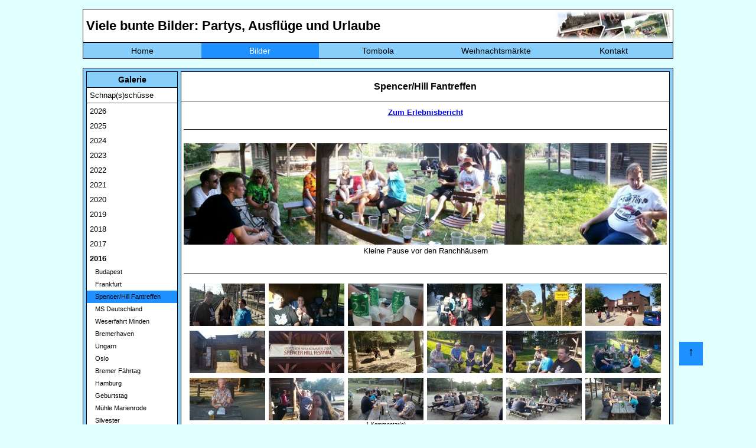

--- FILE ---
content_type: text/html; charset=utf-8
request_url: https://heyse-online.de/bilder.php?jahr=2016&galerie=165&bildnr=06
body_size: 11255
content:





















<!DOCTYPE HTML>
<html>

	<head>
		<meta charset="UTF-8">
		<meta name="viewport" content="width=device-width, initial-scale=1.0">
		<title>Heyse-Online - Home</title>
        <!-- <link rel="SHORTCUT ICON" href="favicon.ico"> -->
        <meta property="og:image" content="https://heyse-online.de/pics/bilder_corner.jpg">
        <meta property="og:image:type" content="image/jpg">
        <meta property="og:image:width" content="800">
        <meta property="og:image:height" content="600">
	    <meta property="og:locale" content="de_DE">
        <meta property="og:title" content="Heyse Online - Bildergalerie">
        <meta property="og:description" content="Viele bunte Bilder: Partys, Ausflüge und Urlaube">
		<link rel="stylesheet" href="css/style.css" type="text/css">
        <link rel="stylesheet" href="css/debug.css" type="text/css">
        <link rel="stylesheet" href="css/lightbox.css" type="text/css">
		<link rel="stylesheet" href="css/navi.css" type="text/css">
	</head>

	<body>
		<div id="container">
        <div class="nachoben"><a class="oben" href="#container">↑</a></div>  
		   
<header>
	<nav class='navdesktop'>	
		<div id="navi_headline">
			<h1 class="navi">Viele bunte Bilder: Partys, Ausflüge und Urlaube</h1>
		</div>
		<div id="navi_pic">
			<img class="navi" src="pics/bilder_corner.jpg" alt="">
		</div>
		<div class="floatstop"></div>
		<ul>
			<li><a  href="index.php">Home</a></li>
			<li><a class='markiert' href="bilder.php">Bilder</a></li>
			<li><a  href="tombola/index.php">Tombola</a></li>
			<li><a  href="xmas.php">Weihnachtsmärkte</a></li>
			<li><a  href="kontakt.php">Kontakt</a></li>
					</ul>				
	<div class="floatstop"></div>
	</nav>
	
	<div id="mobileNav">
	<nav class="ho_mobile_nav" role="navigation">
	<div id="menuToggle">
		<!--
		A fake / hidden checkbox is used as click reciever,
		so you can use the :checked selector on it.
		-->
		<input class="hamburger_menu" type="checkbox" />
		
		<!--
		Some spans to act as a hamburger.
		
		They are acting like a real hamburger,
		not that McDonalds stuff.
		-->
		<div class="burger">
			<span></span>
			<span></span>
			<span></span>
		</div>
<!--		<div class="nav_logo">
			<img src="sh_db_logo.gif" alt="Logo der Datenbank">
		</div> -->
		<div class="nav_schrift">
			<a href="index.php"><img src="ho_schrift_de.png" alt="Heyse-Online"></a>
		</div>
<!--		<div class="nav_leer">
			<p> </p>
		</div> -->
		<div class="nav_suche">
			<!--<a href="#suchbutton"><img src="suche_icon.png" alt="Suchen"></a>-->
		</div>
		<!--
		Too bad the menu has to be inside of the button
		but hey, it's pure CSS magic.
		-->
		<ul id="menu">
			<a href="#"><li> </a>
			<div id="menbs">
				<div class="menue1">
					<h2>Bilder</h2>
					<p>Bla Bla Bla</p>
					<p>Bla Bla Bla</p>
				</div>
			</div>
			</li>		
			<a href="bilder.php"><li>Bilder</a>
			<div id="menbs">
				<div class="menue1">
					<h2>Bilder</h2>
					<p>Bla Bla Bla</p>
					<p>Bla Bla Bla</p>
				</div>
			</div>
			</li>
			<a href="tombola/index.php"><li>Tombola</a>
			<div id="menfilme">
				<div class="menue2">
					<h2>Tombola</h2>
					<p>Bla Bla Bla</p>
					<p>Bla Bla Bla</p>
				</div>
			</div>			
			</li>
			<a href="xmas.php"><li>Weihnachten</a>
			<div id="menkalender">
				<div class="menue3">
					<h2>Weihnachtsmärkte</h2>
					<p>Bla Bla Bla</p>
					<p>Bla Bla Bla</p>
				</div>
			</div>			
			</li>
			<a href="kontakt.php"><li>Kontakt</a>
			<div id="mendatenbank">
				<div class="menue4">
					<h2>Kontakt</h2>
					<p>Bla Bla Bla</p>
					<p>Bla Bla Bla</p>
				</div>
			</div>			
			</li>
		</ul>
	</div>
	
	<div id="suchbutton">
		<div class="sh_suche">
			<div class="input-big-border">
				<div class="input-big-border">
					<input id="search" type="text" name="search" value="" placeholder="Suchbegriff eingeben" class="input-text">
				</div>
			</div>
		</div>
	</div>
	</nav>
	<div class="floatstop"></div>
  </div>
	
	
	
	
</header>           <br>
           <div class="bilderMain">   
               <div id="main_subnaviBilder">
                   <h3>Galerie</h3>
                                      <p class='bilderNaviJahr'><a href="bilder.php?galerie=132">Schnap(s)schüsse</a></p>
                   <hr>
                   <p class='bilderNaviJahr'><a href='?jahr=2026'>2026</a></p><p class='bilderNaviJahr'><a href='?jahr=2025'>2025</a></p><p class='bilderNaviJahr'><a href='?jahr=2024'>2024</a></p><p class='bilderNaviJahr'><a href='?jahr=2023'>2023</a></p><p class='bilderNaviJahr'><a href='?jahr=2022'>2022</a></p><p class='bilderNaviJahr'><a href='?jahr=2021'>2021</a></p><p class='bilderNaviJahr'><a href='?jahr=2020'>2020</a></p><p class='bilderNaviJahr'><a href='?jahr=2019'>2019</a></p><p class='bilderNaviJahr'><a href='?jahr=2018'>2018</a></p><p class='bilderNaviJahr'><a href='?jahr=2017'>2017</a></p><strong><a href='?jahr=2016'>2016</a></strong><p><a href='?jahr=2016&galerie=167'>   Budapest</a></p><p><a href='?jahr=2016&galerie=166'>   Frankfurt</a></p><p class='markiert'><a href='?jahr=2016&galerie=165'>   Spencer/Hill Fantreffen</a></p><p><a href='?jahr=2016&galerie=163'>   MS Deutschland</a></p><p><a href='?jahr=2016&galerie=162'>   Weserfahrt Minden</a></p><p><a href='?jahr=2016&galerie=161'>   Bremerhaven</a></p><p><a href='?jahr=2016&galerie=160'>   Ungarn</a></p><p><a href='?jahr=2016&galerie=159'>   Oslo</a></p><p><a href='?jahr=2016&galerie=158'>   Bremer Fährtag</a></p><p><a href='?jahr=2016&galerie=157'>   Hamburg</a></p><p><a href='?jahr=2016&galerie=156'>   Geburtstag</a></p><p><a href='?jahr=2016&galerie=155'>   Mühle Marienrode</a></p><p><a href='?jahr=2016&galerie=154'>   Silvester</a></p><p class='bilderNaviJahr'><a href='?jahr=2015'>2015</a></p><p class='bilderNaviJahr'><a href='?jahr=2014'>2014</a></p><p class='bilderNaviJahr'><a href='?jahr=2013'>2013</a></p><p class='bilderNaviJahr'><a href='?jahr=2012'>2012</a></p><p class='bilderNaviJahr'><a href='?jahr=2011'>2011</a></p><p class='bilderNaviJahr'><a href='?jahr=2010'>2010</a></p><p class='bilderNaviJahr'><a href='?jahr=2009'>2009</a></p><p class='bilderNaviJahr'><a href='?jahr=2008'>2008</a></p><p class='bilderNaviJahr'><a href='?jahr=2007'>2007</a></p><p class='bilderNaviJahr'><a href='?jahr=2006'>2006</a></p><p class='bilderNaviJahr'><a href='?jahr=2005'>2005</a></p><p class='bilderNaviJahr'><a href='?jahr=2004'>2004</a></p><p class='bilderNaviJahr'><a href='?jahr=2003'>2003</a></p><p class='bilderNaviJahr'><a href='?jahr=2002'>2002</a></p><p class='bilderNaviJahr'><a href='?jahr=2001'>2001</a></p><p class='bilderNaviJahr'><a href='?jahr=2000'>2000</a></p>                   <!--<hr>-->
                   <hr>
                   <h3>Statistik</h3>
                   <table class="normal">
                     <tr>
                        <td>Galerien:</td>
                        <td class="normalrechts">293</td>
                     </tr>
                     <tr>
                        <td>Bilder:</td>
                        <td class="normalrechts" >15086</td>
                     </tr>
                     <tr>
                        <td>Kommentare:</td>
                        <td class="normalrechts" >509</td>
                     </tr>                                          
                   </table>             
               </div> <!--Ende main_subnavi--> 
			   
			   
			    <div class="MobileBilderMain">
				<form action="bilder.php" method="POST">
					<input type="hidden" id="menuOffen" name="menuOffen" />
				<input class="galeriewahl" type="submit" value="Galerieauswahl">
				</form>
				<div id='main_MobilesubnaviBilder' style='display:none;'>                                      <h5 class="snapshot bilderNaviJahr"><a href="bilder.php?galerie=132">Schnap(s)schüsse</a></h5>
                   <!--<hr>-->
                   <div class='bilderNaviJahr'><a href='?jahr=2026'>2026</a></div><div class='bilderNaviJahr'><a href='?jahr=2025'>2025</a></div><div class='bilderNaviJahr'><a href='?jahr=2024'>2024</a></div><div class='bilderNaviJahr'><a href='?jahr=2023'>2023</a></div><div class='bilderNaviJahr'><a href='?jahr=2022'>2022</a></div><div class='bilderNaviJahr'><a href='?jahr=2021'>2021</a></div><div class='bilderNaviJahr'><a href='?jahr=2020'>2020</a></div><div class='bilderNaviJahr'><a href='?jahr=2019'>2019</a></div><div class='bilderNaviJahr'><a href='?jahr=2018'>2018</a></div><div class='bilderNaviJahr'><a href='?jahr=2017'>2017</a></div><p class='markiertJahr'><strong><a href='?jahr=2016'>2016</a></strong></p><div class='subJahr'><a href='?jahr=2016&galerie=167'>   Budapest   </a></div><div class='subJahr'><a href='?jahr=2016&galerie=166'>   Frankfurt   </a></div><div class='markiert subJahr'><a href='?jahr=2016&galerie=165'>   Spencer/Hill Fantreffen   </a></div><div class='subJahr'><a href='?jahr=2016&galerie=163'>   MS Deutschland   </a></div><div class='subJahr'><a href='?jahr=2016&galerie=162'>   Weserfahrt Minden   </a></div><div class='subJahr'><a href='?jahr=2016&galerie=161'>   Bremerhaven   </a></div><div class='subJahr'><a href='?jahr=2016&galerie=160'>   Ungarn   </a></div><div class='subJahr'><a href='?jahr=2016&galerie=159'>   Oslo   </a></div><div class='subJahr'><a href='?jahr=2016&galerie=158'>   Bremer Fährtag   </a></div><div class='subJahr'><a href='?jahr=2016&galerie=157'>   Hamburg   </a></div><div class='subJahr'><a href='?jahr=2016&galerie=156'>   Geburtstag   </a></div><div class='subJahr'><a href='?jahr=2016&galerie=155'>   Mühle Marienrode   </a></div><div class='subJahr'><a href='?jahr=2016&galerie=154'>   Silvester   </a></div><div class='floatstop_galerie'></div><div class='bilderNaviJahr'><a href='?jahr=2015'>2015</a></div><div class='bilderNaviJahr'><a href='?jahr=2014'>2014</a></div><div class='bilderNaviJahr'><a href='?jahr=2013'>2013</a></div><div class='bilderNaviJahr'><a href='?jahr=2012'>2012</a></div><div class='bilderNaviJahr'><a href='?jahr=2011'>2011</a></div><div class='bilderNaviJahr'><a href='?jahr=2010'>2010</a></div><div class='bilderNaviJahr'><a href='?jahr=2009'>2009</a></div><div class='bilderNaviJahr'><a href='?jahr=2008'>2008</a></div><div class='bilderNaviJahr'><a href='?jahr=2007'>2007</a></div><div class='bilderNaviJahr'><a href='?jahr=2006'>2006</a></div><div class='bilderNaviJahr'><a href='?jahr=2005'>2005</a></div><div class='bilderNaviJahr'><a href='?jahr=2004'>2004</a></div><div class='bilderNaviJahr'><a href='?jahr=2003'>2003</a></div><div class='bilderNaviJahr'><a href='?jahr=2002'>2002</a></div><div class='bilderNaviJahr'><a href='?jahr=2001'>2001</a></div><div class='bilderNaviJahr'><a href='?jahr=2000'>2000</a></div><div class='floatstop'></div>                   <!--<hr>-->
                   <!--<hr>-->
                   <h4>Statistik</h4>
                   <table class="normal">
                     <tr>
                        <td>Galerien:</td>
                        <td class="normalrechts">293</td>
                        <td>Bilder:</td>
                        <td class="normalrechts" >15086</td>
                        <td>Kommentare:</td>
                        <td class="normalrechts" >509</td>
                     </tr>                                          
                   </table>             
               </div><p>&nbsp;&nbsp;&nbsp;&nbsp;&nbsp;&nbsp;</p></div> <!--Ende main_subnavi-->  
			   
			   
			   
			   
			   
			   
               <div id="main_bilder">
                <h2>Spencer/Hill Fantreffen</h2><p><img src='pics/line.gif' width='100%' height='1'></p><div class='main_correctHTMLfromDB'><div class='ebericht'><a href='bilder.php?jahr=2016&galerie=165&bericht=1'>Zum Erlebnisbericht</a></div><p><img src='pics/line.gif' width='100%' height='1'></p><p align="center"><img src="bilder/spencerhill2016b/pan01.jpg" width="800" border="0" alt="Kleine Pause vor den Ranchhäusern" title="Kleine Pause vor den Ranchhäusern"><br>Kleine Pause vor den Ranchhäusern</p><p><img src='pics/line.gif' width='100%' height='1'></p></div><div class='main_bildergalerie'><div class='thumbs'><a href='bilder/spencerhill2016b/bild01.jpg' data-lightbox='galerie-1' data-title='&lt;p class=&#039;lb_beschreibung_edit&#039;&gt;Donnerstag, 8. September: Wir starten zum diesjährigen Spencer/Hill-Fantreffen, welches wieder in Templin stattfinden wird. Zu viert starten wir die Reise am Bahnhof Burg. Eric, Michelle und Yvonne warten auf den ersten Zug des Tages. In Bremen wird dann Cynthia unsere Reisegruppe komplettieren.&lt;/p&gt;&lt;hr&gt;&lt;p class=&#039;Kommentarabsatz&#039;&gt;&lt;a class=&#039;blue_kommentar&#039; href=&#039;addcomment.php?galerie=165&amp;amp;bildnr=01&amp;amp;jahr=2016&#039;&gt;Bild kommentieren&lt;/a&gt;&lt;/p&gt;&lt;hr&gt;'><img src='bilder/spencerhill2016b/tn_bild01.jpg'></a></div><div class='thumbs'><a href='bilder/spencerhill2016b/bild02.jpg' data-lightbox='galerie-1' data-title='&lt;p class=&#039;lb_beschreibung_edit&#039;&gt;Die Sonne scheint und die ersten Getränke stehen bereit.&lt;/p&gt;&lt;hr&gt;&lt;p class=&#039;Kommentarabsatz&#039;&gt;&lt;a class=&#039;blue_kommentar&#039; href=&#039;addcomment.php?galerie=165&amp;amp;bildnr=02&amp;amp;jahr=2016&#039;&gt;Bild kommentieren&lt;/a&gt;&lt;/p&gt;&lt;hr&gt;'><img src='bilder/spencerhill2016b/tn_bild02.jpg'></a></div><div class='thumbs'><a href='bilder/spencerhill2016b/bild03.jpg' data-lightbox='galerie-1' data-title='&lt;p class=&#039;lb_beschreibung_edit&#039;&gt;Die zweiten Getränke sehen da schon anders aus. Die Dosen sind in so guten Zustand, dass die Farbe abblättert. Aber Cynthia hat vorgesorgt und eine Haushaltsrolle mitgebracht. Sehr weitsichtig :-)&lt;/p&gt;&lt;hr&gt;&lt;p class=&#039;Kommentarabsatz&#039;&gt;&lt;a class=&#039;blue_kommentar&#039; href=&#039;addcomment.php?galerie=165&amp;amp;bildnr=03&amp;amp;jahr=2016&#039;&gt;Bild kommentieren&lt;/a&gt;&lt;/p&gt;&lt;hr&gt;'><img src='bilder/spencerhill2016b/tn_bild03.jpg'></a></div><div class='thumbs'><a href='bilder/spencerhill2016b/bild04.jpg' data-lightbox='galerie-1' data-title='&lt;p class=&#039;lb_beschreibung_edit&#039;&gt;Die Dosen sind alle und wir haben die Hauptstadt erreicht. Nun geht es im Regionalverkehr weiter.&lt;/p&gt;&lt;hr&gt;&lt;p class=&#039;Kommentarabsatz&#039;&gt;&lt;a class=&#039;blue_kommentar&#039; href=&#039;addcomment.php?galerie=165&amp;amp;bildnr=04&amp;amp;jahr=2016&#039;&gt;Bild kommentieren&lt;/a&gt;&lt;/p&gt;&lt;hr&gt;'><img src='bilder/spencerhill2016b/tn_bild04.jpg'></a></div><div class='thumbs'><a href='bilder/spencerhill2016b/bild05.jpg' data-lightbox='galerie-1' data-title='&lt;p class=&#039;lb_beschreibung_edit&#039;&gt;Über einen Zwischenstopp in Oranienburg geht es schließlich nach Templin.&lt;/p&gt;&lt;hr&gt;&lt;p class=&#039;Kommentarabsatz&#039;&gt;&lt;a class=&#039;blue_kommentar&#039; href=&#039;addcomment.php?galerie=165&amp;amp;bildnr=05&amp;amp;jahr=2016&#039;&gt;Bild kommentieren&lt;/a&gt;&lt;/p&gt;&lt;hr&gt;'><img src='bilder/spencerhill2016b/tn_bild05.jpg'></a></div><div class='thumbs'><a href='bilder/spencerhill2016b/bild06.jpg' data-lightbox='galerie-1' data-title='&lt;p class=&#039;lb_beschreibung_edit&#039;&gt;Zirka vier Kilometer vor der Stadt liegt die Westernstadt El Dorado, die nun bereits zum dritten Mal für drei Tage ganz im Zeichen von Bud Spencer und Terence Hill stehen wird. Dank Michael und Sven, die uns vom Bahnhof abgeholt haben, stehen wir gegen 16 Uhr nun vor den Toren der Westernstadt.&lt;/p&gt;&lt;hr&gt;&lt;p class=&#039;Kommentarabsatz&#039;&gt;&lt;a class=&#039;blue_kommentar&#039; href=&#039;addcomment.php?galerie=165&amp;amp;bildnr=06&amp;amp;jahr=2016&#039;&gt;Bild kommentieren&lt;/a&gt;&lt;/p&gt;&lt;hr&gt;'><img src='bilder/spencerhill2016b/tn_bild06.jpg'></a></div><div class='thumbs'><a href='bilder/spencerhill2016b/bild07.jpg' data-lightbox='galerie-1' data-title='&lt;p class=&#039;lb_beschreibung_edit&#039;&gt;Auf der Innenseite des Eingangstores hängen zwei große Banner, die das Motto des diesjährigen Fantreffens groß präsentieren: Mit &quot;Grazie Bud&quot; wollen wir uns beim kürzlichen verstorbenen Bud Spencer für die vielen unterhaltsamen Stunden bedanken, die dieser uns beschert hat.&lt;/p&gt;&lt;hr&gt;&lt;p class=&#039;Kommentarabsatz&#039;&gt;&lt;a class=&#039;blue_kommentar&#039; href=&#039;addcomment.php?galerie=165&amp;amp;bildnr=07&amp;amp;jahr=2016&#039;&gt;Bild kommentieren&lt;/a&gt;&lt;/p&gt;&lt;hr&gt;'><img src='bilder/spencerhill2016b/tn_bild07.jpg'></a></div><div class='thumbs'><a href='bilder/spencerhill2016b/bild08.jpg' data-lightbox='galerie-1' data-title='&lt;p class=&#039;lb_beschreibung_edit&#039;&gt;Die Fans werden auf dem Gelände willkommen geheißen.&lt;/p&gt;&lt;hr&gt;&lt;p class=&#039;Kommentarabsatz&#039;&gt;&lt;a class=&#039;blue_kommentar&#039; href=&#039;addcomment.php?galerie=165&amp;amp;bildnr=08&amp;amp;jahr=2016&#039;&gt;Bild kommentieren&lt;/a&gt;&lt;/p&gt;&lt;hr&gt;'><img src='bilder/spencerhill2016b/tn_bild08.jpg'></a></div><div class='thumbs'><a href='bilder/spencerhill2016b/bild09.jpg' data-lightbox='galerie-1' data-title='&lt;p class=&#039;lb_beschreibung_edit&#039;&gt;Neu in der Westernstadt: Eine Herde Bisons.&lt;/p&gt;&lt;hr&gt;&lt;p class=&#039;Kommentarabsatz&#039;&gt;&lt;a class=&#039;blue_kommentar&#039; href=&#039;addcomment.php?galerie=165&amp;amp;bildnr=09&amp;amp;jahr=2016&#039;&gt;Bild kommentieren&lt;/a&gt;&lt;/p&gt;&lt;hr&gt;'><img src='bilder/spencerhill2016b/tn_bild09.jpg'></a></div><div class='thumbs'><a href='bilder/spencerhill2016b/bild10.jpg' data-lightbox='galerie-1' data-title='&lt;p class=&#039;lb_beschreibung_edit&#039;&gt;Wir haben unsere Hütte bezogen und starten mit dem gemütlichen Teil des Abends.&lt;/p&gt;&lt;hr&gt;&lt;p class=&#039;Kommentarabsatz&#039;&gt;&lt;a class=&#039;blue_kommentar&#039; href=&#039;addcomment.php?galerie=165&amp;amp;bildnr=10&amp;amp;jahr=2016&#039;&gt;Bild kommentieren&lt;/a&gt;&lt;/p&gt;&lt;hr&gt;'><img src='bilder/spencerhill2016b/tn_bild10.jpg'></a></div><div class='thumbs'><a href='bilder/spencerhill2016b/bild11.jpg' data-lightbox='galerie-1' data-title='&lt;p class=&#039;lb_beschreibung_edit&#039;&gt;Auch Michael ist schon da. Die Stimmung ist gut.&lt;/p&gt;&lt;hr&gt;&lt;p class=&#039;Kommentarabsatz&#039;&gt;&lt;a class=&#039;blue_kommentar&#039; href=&#039;addcomment.php?galerie=165&amp;amp;bildnr=11&amp;amp;jahr=2016&#039;&gt;Bild kommentieren&lt;/a&gt;&lt;/p&gt;&lt;hr&gt;'><img src='bilder/spencerhill2016b/tn_bild11.jpg'></a></div><div class='thumbs'><a href='bilder/spencerhill2016b/bild12.jpg' data-lightbox='galerie-1' data-title='&lt;p class=&#039;lb_beschreibung_edit&#039;&gt;Die heutige Startmannschaft: Dennis, Florian, Anika, Christian, Sven, Cynthia, Michelle, Michael und Yvonne.&lt;/p&gt;&lt;hr&gt;&lt;p class=&#039;Kommentarabsatz&#039;&gt;&lt;a class=&#039;blue_kommentar&#039; href=&#039;addcomment.php?galerie=165&amp;amp;bildnr=12&amp;amp;jahr=2016&#039;&gt;Bild kommentieren&lt;/a&gt;&lt;/p&gt;&lt;hr&gt;'><img src='bilder/spencerhill2016b/tn_bild12.jpg'></a></div><div class='thumbs'><a href='bilder/spencerhill2016b/bild13.jpg' data-lightbox='galerie-1' data-title='&lt;p class=&#039;lb_beschreibung_edit&#039;&gt;Wir verlegen in die Beaver Lodge. Christian freut sich auf sein Essen.&lt;/p&gt;&lt;hr&gt;&lt;p class=&#039;Kommentarabsatz&#039;&gt;&lt;a class=&#039;blue_kommentar&#039; href=&#039;addcomment.php?galerie=165&amp;amp;bildnr=13&amp;amp;jahr=2016&#039;&gt;Bild kommentieren&lt;/a&gt;&lt;/p&gt;&lt;hr&gt;'><img src='bilder/spencerhill2016b/tn_bild13.jpg'></a></div><div class='thumbs'><a href='bilder/spencerhill2016b/bild14.jpg' data-lightbox='galerie-1' data-title='&lt;p class=&#039;lb_beschreibung_edit&#039;&gt;Aber auch andere haben Hunger und die Gruppe wächst.&lt;/p&gt;&lt;hr&gt;&lt;p class=&#039;Kommentarabsatz&#039;&gt;&lt;a class=&#039;blue_kommentar&#039; href=&#039;addcomment.php?galerie=165&amp;amp;bildnr=14&amp;amp;jahr=2016&#039;&gt;Bild kommentieren&lt;/a&gt;&lt;/p&gt;&lt;hr&gt;'><img src='bilder/spencerhill2016b/tn_bild14.jpg'></a></div><div class='thumbs'><a href='bilder/spencerhill2016b/bild15.jpg' data-lightbox='galerie-1' data-title='&lt;p class=&#039;lb_beschreibung_edit&#039;&gt;Das Essen ist beendet. Wir stoßen auf unser Wiedersehen an und begrüßen auch Umberto in unserer Runde.&lt;/p&gt;&lt;p class=&#039;ho_bildkommentar&#039;&gt;&lt;i&gt;&lt;span style=&#039;font-weight:bold&#039;&gt;Mert&lt;/span&gt; schrieb am 26.09.2016 um 12:53 Uhr:&lt;/i&gt;&lt;br&gt;UM WAS?&lt;p&gt;&lt;hr&gt;&lt;p class=&#039;Kommentarabsatz&#039;&gt;&lt;a class=&#039;blue_kommentar&#039; href=&#039;addcomment.php?galerie=165&amp;amp;bildnr=15&amp;amp;jahr=2016&#039;&gt;Bild kommentieren&lt;/a&gt;&lt;/p&gt;&lt;hr&gt;'><img src='bilder/spencerhill2016b/tn_bild15.jpg'></a><p class='aufrufe'>1 Kommentar(e)</p></div><div class='thumbs'><a href='bilder/spencerhill2016b/bild16.jpg' data-lightbox='galerie-1' data-title='&lt;p class=&#039;lb_beschreibung_edit&#039;&gt;Die Runde wird größer. Der Cheffe Micha mit seinem Bruder Stefan und seinem Kumpel Gregor haben sich zu uns gesellt, genauso wie Michaela und Hartmut.&lt;/p&gt;&lt;hr&gt;&lt;p class=&#039;Kommentarabsatz&#039;&gt;&lt;a class=&#039;blue_kommentar&#039; href=&#039;addcomment.php?galerie=165&amp;amp;bildnr=16&amp;amp;jahr=2016&#039;&gt;Bild kommentieren&lt;/a&gt;&lt;/p&gt;&lt;hr&gt;'><img src='bilder/spencerhill2016b/tn_bild16.jpg'></a></div><div class='thumbs'><a href='bilder/spencerhill2016b/bild17.jpg' data-lightbox='galerie-1' data-title='&lt;p class=&#039;lb_beschreibung_edit&#039;&gt;Die Stimmung ist gut. Man freut sich, dass es endlich wieder los geht.&lt;/p&gt;&lt;hr&gt;&lt;p class=&#039;Kommentarabsatz&#039;&gt;&lt;a class=&#039;blue_kommentar&#039; href=&#039;addcomment.php?galerie=165&amp;amp;bildnr=17&amp;amp;jahr=2016&#039;&gt;Bild kommentieren&lt;/a&gt;&lt;/p&gt;&lt;hr&gt;'><img src='bilder/spencerhill2016b/tn_bild17.jpg'></a></div><div class='thumbs'><a href='bilder/spencerhill2016b/bild18.jpg' data-lightbox='galerie-1' data-title='&lt;p class=&#039;lb_beschreibung_edit&#039;&gt;Die Party nimmt ihren Lauf.&lt;/p&gt;&lt;hr&gt;&lt;p class=&#039;Kommentarabsatz&#039;&gt;&lt;a class=&#039;blue_kommentar&#039; href=&#039;addcomment.php?galerie=165&amp;amp;bildnr=18&amp;amp;jahr=2016&#039;&gt;Bild kommentieren&lt;/a&gt;&lt;/p&gt;&lt;hr&gt;'><img src='bilder/spencerhill2016b/tn_bild18.jpg'></a></div><div class='thumbs'><a href='bilder/spencerhill2016b/bild19.jpg' data-lightbox='galerie-1' data-title='&lt;p class=&#039;lb_beschreibung_edit&#039;&gt;Und kaum ist der Begrüßungstrunk bezwungen...&lt;/p&gt;&lt;hr&gt;&lt;p class=&#039;Kommentarabsatz&#039;&gt;&lt;a class=&#039;blue_kommentar&#039; href=&#039;addcomment.php?galerie=165&amp;amp;bildnr=19&amp;amp;jahr=2016&#039;&gt;Bild kommentieren&lt;/a&gt;&lt;/p&gt;&lt;hr&gt;'><img src='bilder/spencerhill2016b/tn_bild19.jpg'></a></div><div class='thumbs'><a href='bilder/spencerhill2016b/bild20.jpg' data-lightbox='galerie-1' data-title='&lt;p class=&#039;lb_beschreibung_edit&#039;&gt;... ist es auch schon dunkel. Wir feiern mit Dirk und seinen Jungs aus dem Raum Jena...&lt;/p&gt;&lt;hr&gt;&lt;p class=&#039;Kommentarabsatz&#039;&gt;&lt;a class=&#039;blue_kommentar&#039; href=&#039;addcomment.php?galerie=165&amp;amp;bildnr=20&amp;amp;jahr=2016&#039;&gt;Bild kommentieren&lt;/a&gt;&lt;/p&gt;&lt;hr&gt;'><img src='bilder/spencerhill2016b/tn_bild20.jpg'></a></div><div class='thumbs'><a href='bilder/spencerhill2016b/bild21.jpg' data-lightbox='galerie-1' data-title='&lt;p class=&#039;lb_beschreibung_edit&#039;&gt;... und dem Fanclub Nordhausen.&lt;/p&gt;&lt;hr&gt;&lt;p class=&#039;Kommentarabsatz&#039;&gt;&lt;a class=&#039;blue_kommentar&#039; href=&#039;addcomment.php?galerie=165&amp;amp;bildnr=21&amp;amp;jahr=2016&#039;&gt;Bild kommentieren&lt;/a&gt;&lt;/p&gt;&lt;hr&gt;'><img src='bilder/spencerhill2016b/tn_bild21.jpg'></a></div><div class='thumbs'><a href='bilder/spencerhill2016b/bild22.jpg' data-lightbox='galerie-1' data-title='&lt;p class=&#039;lb_beschreibung_edit&#039;&gt;Die Getränke schmecken...&lt;/p&gt;&lt;hr&gt;&lt;p class=&#039;Kommentarabsatz&#039;&gt;&lt;a class=&#039;blue_kommentar&#039; href=&#039;addcomment.php?galerie=165&amp;amp;bildnr=22&amp;amp;jahr=2016&#039;&gt;Bild kommentieren&lt;/a&gt;&lt;/p&gt;&lt;hr&gt;'><img src='bilder/spencerhill2016b/tn_bild22.jpg'></a></div><div class='thumbs'><a href='bilder/spencerhill2016b/bild23.jpg' data-lightbox='galerie-1' data-title='&lt;p class=&#039;lb_beschreibung_edit&#039;&gt;... und das Lagerfeuer brennt. Yvonne, Michelle und Cynthia sind bester Laune.&lt;/p&gt;&lt;hr&gt;&lt;p class=&#039;Kommentarabsatz&#039;&gt;&lt;a class=&#039;blue_kommentar&#039; href=&#039;addcomment.php?galerie=165&amp;amp;bildnr=23&amp;amp;jahr=2016&#039;&gt;Bild kommentieren&lt;/a&gt;&lt;/p&gt;&lt;hr&gt;'><img src='bilder/spencerhill2016b/tn_bild23.jpg'></a></div><div class='thumbs'><a href='bilder/spencerhill2016b/bild24.jpg' data-lightbox='galerie-1' data-title='&lt;p class=&#039;lb_beschreibung_edit&#039;&gt;Gruppenbild zu später Stunde. Und auch Bud und Terence haben sich mit auf das Bild gemogelt.&lt;/p&gt;&lt;hr&gt;&lt;p class=&#039;Kommentarabsatz&#039;&gt;&lt;a class=&#039;blue_kommentar&#039; href=&#039;addcomment.php?galerie=165&amp;amp;bildnr=24&amp;amp;jahr=2016&#039;&gt;Bild kommentieren&lt;/a&gt;&lt;/p&gt;&lt;hr&gt;'><img src='bilder/spencerhill2016b/tn_bild24.jpg'></a></div><div class='thumbs'><a href='bilder/spencerhill2016b/bild25.jpg' data-lightbox='galerie-1' data-title='&lt;p class=&#039;lb_beschreibung_edit&#039;&gt;Mittlerweile ist auch die Dune Buggy Band aus Italien eingetroffen und schließt sich der lustigen Runde an.&lt;/p&gt;&lt;hr&gt;&lt;p class=&#039;Kommentarabsatz&#039;&gt;&lt;a class=&#039;blue_kommentar&#039; href=&#039;addcomment.php?galerie=165&amp;amp;bildnr=25&amp;amp;jahr=2016&#039;&gt;Bild kommentieren&lt;/a&gt;&lt;/p&gt;&lt;hr&gt;'><img src='bilder/spencerhill2016b/tn_bild25.jpg'></a></div><div class='thumbs'><a href='bilder/spencerhill2016b/bild26.jpg' data-lightbox='galerie-1' data-title='&lt;p class=&#039;lb_beschreibung_edit&#039;&gt;Giovanni, Umberto, Anika und Francesco posieren mit Bud und Terence.&lt;/p&gt;&lt;hr&gt;&lt;p class=&#039;Kommentarabsatz&#039;&gt;&lt;a class=&#039;blue_kommentar&#039; href=&#039;addcomment.php?galerie=165&amp;amp;bildnr=26&amp;amp;jahr=2016&#039;&gt;Bild kommentieren&lt;/a&gt;&lt;/p&gt;&lt;hr&gt;'><img src='bilder/spencerhill2016b/tn_bild26.jpg'></a></div><div class='thumbs'><a href='bilder/spencerhill2016b/bild27.jpg' data-lightbox='galerie-1' data-title='&lt;p class=&#039;lb_beschreibung_edit&#039;&gt;Freitag, 9. September: Die Warm-Up-Party liegt hinter uns. Wir nutzen die Ruhe der Morgenstunden und machen einen Abstecher zum Röddelinsee.&lt;/p&gt;&lt;hr&gt;&lt;p class=&#039;Kommentarabsatz&#039;&gt;&lt;a class=&#039;blue_kommentar&#039; href=&#039;addcomment.php?galerie=165&amp;amp;bildnr=27&amp;amp;jahr=2016&#039;&gt;Bild kommentieren&lt;/a&gt;&lt;/p&gt;&lt;hr&gt;'><img src='bilder/spencerhill2016b/tn_bild27.jpg'></a></div><div class='thumbs'><a href='bilder/spencerhill2016b/bild28.jpg' data-lightbox='galerie-1' data-title='&lt;p class=&#039;lb_beschreibung_edit&#039;&gt;Den weiteren Vormittag nutzen wir zum Aufbau der Bud Spencer Ausstellung im Erdmandanhaus. Flori hält den Kopf des Sheriffs in der Hand.&lt;/p&gt;&lt;hr&gt;&lt;p class=&#039;Kommentarabsatz&#039;&gt;&lt;a class=&#039;blue_kommentar&#039; href=&#039;addcomment.php?galerie=165&amp;amp;bildnr=28&amp;amp;jahr=2016&#039;&gt;Bild kommentieren&lt;/a&gt;&lt;/p&gt;&lt;hr&gt;'><img src='bilder/spencerhill2016b/tn_bild28.jpg'></a></div><div class='thumbs'><a href='bilder/spencerhill2016b/bild29.jpg' data-lightbox='galerie-1' data-title='&lt;p class=&#039;lb_beschreibung_edit&#039;&gt;Nach gut zwei Stunden ist das Meiste geschafft. Yvonne und Eric machen eine kurze Pause.&lt;/p&gt;&lt;hr&gt;&lt;p class=&#039;Kommentarabsatz&#039;&gt;&lt;a class=&#039;blue_kommentar&#039; href=&#039;addcomment.php?galerie=165&amp;amp;bildnr=29&amp;amp;jahr=2016&#039;&gt;Bild kommentieren&lt;/a&gt;&lt;/p&gt;&lt;hr&gt;'><img src='bilder/spencerhill2016b/tn_bild29.jpg'></a></div><div class='thumbs'><a href='bilder/spencerhill2016b/bild30.jpg' data-lightbox='galerie-1' data-title='&lt;p class=&#039;lb_beschreibung_edit&#039;&gt;Ein großer Wegweiser zeigt den Weg zum Ausstellungsraum.&lt;/p&gt;&lt;hr&gt;&lt;p class=&#039;Kommentarabsatz&#039;&gt;&lt;a class=&#039;blue_kommentar&#039; href=&#039;addcomment.php?galerie=165&amp;amp;bildnr=30&amp;amp;jahr=2016&#039;&gt;Bild kommentieren&lt;/a&gt;&lt;/p&gt;&lt;hr&gt;'><img src='bilder/spencerhill2016b/tn_bild30.jpg'></a></div><div class='thumbs'><a href='bilder/spencerhill2016b/bild31.jpg' data-lightbox='galerie-1' data-title='&lt;p class=&#039;lb_beschreibung_edit&#039;&gt;Kern der Ausstellung ist eine Vitrine mit Kondolenzbuch. Hier können die Fans noch ein paar Grußworte an Bud, bzw. an dessen Familie richten, die dieses Buch nach dem Fantreffen bekommen wird.&lt;/p&gt;&lt;hr&gt;&lt;p class=&#039;Kommentarabsatz&#039;&gt;&lt;a class=&#039;blue_kommentar&#039; href=&#039;addcomment.php?galerie=165&amp;amp;bildnr=31&amp;amp;jahr=2016&#039;&gt;Bild kommentieren&lt;/a&gt;&lt;/p&gt;&lt;hr&gt;'><img src='bilder/spencerhill2016b/tn_bild31.jpg'></a></div><div class='thumbs'><a href='bilder/spencerhill2016b/bild32.jpg' data-lightbox='galerie-1' data-title='&lt;p class=&#039;lb_beschreibung_edit&#039;&gt;Die Ausstellung ist eingeräumt, es darf weiter gefeiert werden. Heiner ist mittlerweile eingetroffen und bildet mit Sven und Christian ein sehr buntes Duo.&lt;/p&gt;&lt;hr&gt;&lt;p class=&#039;Kommentarabsatz&#039;&gt;&lt;a class=&#039;blue_kommentar&#039; href=&#039;addcomment.php?galerie=165&amp;amp;bildnr=32&amp;amp;jahr=2016&#039;&gt;Bild kommentieren&lt;/a&gt;&lt;/p&gt;&lt;hr&gt;'><img src='bilder/spencerhill2016b/tn_bild32.jpg'></a></div><div class='thumbs'><a href='bilder/spencerhill2016b/bild33.jpg' data-lightbox='galerie-1' data-title='&lt;p class=&#039;lb_beschreibung_edit&#039;&gt;Wieder bildet sich eine gemütliche Runde, der sich immer mehr Leute anschließen.&lt;/p&gt;&lt;hr&gt;&lt;p class=&#039;Kommentarabsatz&#039;&gt;&lt;a class=&#039;blue_kommentar&#039; href=&#039;addcomment.php?galerie=165&amp;amp;bildnr=33&amp;amp;jahr=2016&#039;&gt;Bild kommentieren&lt;/a&gt;&lt;/p&gt;&lt;hr&gt;'><img src='bilder/spencerhill2016b/tn_bild33.jpg'></a></div><div class='thumbs'><a href='bilder/spencerhill2016b/bild34.jpg' data-lightbox='galerie-1' data-title='&lt;p class=&#039;lb_beschreibung_edit&#039;&gt;Michael, Mert, Yvonne, Eric und Yvonne genießen die Atmosphäre.&lt;/p&gt;&lt;hr&gt;&lt;p class=&#039;Kommentarabsatz&#039;&gt;&lt;a class=&#039;blue_kommentar&#039; href=&#039;addcomment.php?galerie=165&amp;amp;bildnr=34&amp;amp;jahr=2016&#039;&gt;Bild kommentieren&lt;/a&gt;&lt;/p&gt;&lt;hr&gt;'><img src='bilder/spencerhill2016b/tn_bild34.jpg'></a></div><div class='thumbs'><a href='bilder/spencerhill2016b/bild35.jpg' data-lightbox='galerie-1' data-title='&lt;p class=&#039;lb_beschreibung_edit&#039;&gt;Sarah, Anika und Heiner dürfen natürlich auch nicht fehlen.&lt;/p&gt;&lt;hr&gt;&lt;p class=&#039;Kommentarabsatz&#039;&gt;&lt;a class=&#039;blue_kommentar&#039; href=&#039;addcomment.php?galerie=165&amp;amp;bildnr=35&amp;amp;jahr=2016&#039;&gt;Bild kommentieren&lt;/a&gt;&lt;/p&gt;&lt;hr&gt;'><img src='bilder/spencerhill2016b/tn_bild35.jpg'></a></div><div class='thumbs'><a href='bilder/spencerhill2016b/bild36.jpg' data-lightbox='galerie-1' data-title='&lt;p class=&#039;lb_beschreibung_edit&#039;&gt;Gute Laune bei Cynthia, Umberto und Mert.&lt;/p&gt;&lt;hr&gt;&lt;p class=&#039;Kommentarabsatz&#039;&gt;&lt;a class=&#039;blue_kommentar&#039; href=&#039;addcomment.php?galerie=165&amp;amp;bildnr=36&amp;amp;jahr=2016&#039;&gt;Bild kommentieren&lt;/a&gt;&lt;/p&gt;&lt;hr&gt;'><img src='bilder/spencerhill2016b/tn_bild36.jpg'></a></div><div class='thumbs'><a href='bilder/spencerhill2016b/bild37.jpg' data-lightbox='galerie-1' data-title='&lt;p class=&#039;lb_beschreibung_edit&#039;&gt;Auf der Mainstreet treffen wir unsere ungarischen Freunde, die dieses Jahr zum Gegenbesuch gekommen sind, nach dem wir im Sommer deren Spencer/Hill-Festival am Velencer See besucht hatten und die sich hier gerade beim Armdrücken versuchen.&lt;/p&gt;&lt;hr&gt;&lt;p class=&#039;Kommentarabsatz&#039;&gt;&lt;a class=&#039;blue_kommentar&#039; href=&#039;addcomment.php?galerie=165&amp;amp;bildnr=37&amp;amp;jahr=2016&#039;&gt;Bild kommentieren&lt;/a&gt;&lt;/p&gt;&lt;hr&gt;'><img src='bilder/spencerhill2016b/tn_bild37.jpg'></a></div><div class='thumbs'><a href='bilder/spencerhill2016b/bild38.jpg' data-lightbox='galerie-1' data-title='&lt;p class=&#039;lb_beschreibung_edit&#039;&gt;Wenig später laden sie uns zu einem Begrüßungstrunk an ihrem Tipi ein und überreichen uns Gastgeschenke. In sehr herzlicher Atmosphäre feiern wir das Wiedersehen.&lt;/p&gt;&lt;p class=&#039;ho_bildkommentar&#039;&gt;&lt;i&gt;&lt;span style=&#039;font-weight:bold&#039;&gt;Florian Berg&lt;/span&gt; schrieb am 12.09.2016 um 21:01 Uhr:&lt;/i&gt;&lt;br&gt;Wer findet den Zwerg ? :)&lt;p&gt;&lt;hr&gt;&lt;p class=&#039;Kommentarabsatz&#039;&gt;&lt;a class=&#039;blue_kommentar&#039; href=&#039;addcomment.php?galerie=165&amp;amp;bildnr=38&amp;amp;jahr=2016&#039;&gt;Bild kommentieren&lt;/a&gt;&lt;/p&gt;&lt;hr&gt;'><img src='bilder/spencerhill2016b/tn_bild38.jpg'></a><p class='aufrufe'>1 Kommentar(e)</p></div><div class='thumbs'><a href='bilder/spencerhill2016b/bild39.jpg' data-lightbox='galerie-1' data-title='&lt;p class=&#039;lb_beschreibung_edit&#039;&gt;Das offizielle Programm auf der Mainstreet ist mittlerweile voll im Gange. Neben dem Armdrücken gibt es auch noch Bullriding und einen &quot;Hau den Lukas&quot;.&lt;/p&gt;&lt;hr&gt;&lt;p class=&#039;Kommentarabsatz&#039;&gt;&lt;a class=&#039;blue_kommentar&#039; href=&#039;addcomment.php?galerie=165&amp;amp;bildnr=39&amp;amp;jahr=2016&#039;&gt;Bild kommentieren&lt;/a&gt;&lt;/p&gt;&lt;hr&gt;'><img src='bilder/spencerhill2016b/tn_bild39.jpg'></a></div><div class='thumbs'><a href='bilder/spencerhill2016b/bild40.jpg' data-lightbox='galerie-1' data-title='&lt;p class=&#039;lb_beschreibung_edit&#039;&gt;Der Bulle noch einmal aus der Nähe.&lt;/p&gt;&lt;hr&gt;&lt;p class=&#039;Kommentarabsatz&#039;&gt;&lt;a class=&#039;blue_kommentar&#039; href=&#039;addcomment.php?galerie=165&amp;amp;bildnr=40&amp;amp;jahr=2016&#039;&gt;Bild kommentieren&lt;/a&gt;&lt;/p&gt;&lt;hr&gt;'><img src='bilder/spencerhill2016b/tn_bild40.jpg'></a></div><div class='thumbs'><a href='bilder/spencerhill2016b/bild41.jpg' data-lightbox='galerie-1' data-title='&lt;p class=&#039;lb_beschreibung_edit&#039;&gt;Am Abend versammeln wir uns in der Dance Hall wo das Konzert der Dune Buggy Band auf dem Programm steht. Vor der Bühne entsteht dieses Gruppenbild.&lt;/p&gt;&lt;hr&gt;&lt;p class=&#039;Kommentarabsatz&#039;&gt;&lt;a class=&#039;blue_kommentar&#039; href=&#039;addcomment.php?galerie=165&amp;amp;bildnr=41&amp;amp;jahr=2016&#039;&gt;Bild kommentieren&lt;/a&gt;&lt;/p&gt;&lt;hr&gt;'><img src='bilder/spencerhill2016b/tn_bild41.jpg'></a></div><div class='thumbs'><a href='bilder/spencerhill2016b/bild42.jpg' data-lightbox='galerie-1' data-title='&lt;p class=&#039;lb_beschreibung_edit&#039;&gt;Bevor es los geht, gibt es noch schnell eine Stärkung.&lt;/p&gt;&lt;hr&gt;&lt;p class=&#039;Kommentarabsatz&#039;&gt;&lt;a class=&#039;blue_kommentar&#039; href=&#039;addcomment.php?galerie=165&amp;amp;bildnr=42&amp;amp;jahr=2016&#039;&gt;Bild kommentieren&lt;/a&gt;&lt;/p&gt;&lt;hr&gt;'><img src='bilder/spencerhill2016b/tn_bild42.jpg'></a></div><div class='thumbs'><a href='bilder/spencerhill2016b/bild43.jpg' data-lightbox='galerie-1' data-title='&lt;p class=&#039;lb_beschreibung_edit&#039;&gt;Und dann geht das Konzert endlich los.&lt;/p&gt;&lt;hr&gt;&lt;p class=&#039;Kommentarabsatz&#039;&gt;&lt;a class=&#039;blue_kommentar&#039; href=&#039;addcomment.php?galerie=165&amp;amp;bildnr=43&amp;amp;jahr=2016&#039;&gt;Bild kommentieren&lt;/a&gt;&lt;/p&gt;&lt;hr&gt;'><img src='bilder/spencerhill2016b/tn_bild43.jpg'></a></div><div class='thumbs'><a href='bilder/spencerhill2016b/bild44.jpg' data-lightbox='galerie-1' data-title='&lt;p class=&#039;lb_beschreibung_edit&#039;&gt;Die Jungs geben alles und erzeugen beste Stimmung.&lt;/p&gt;&lt;hr&gt;&lt;p class=&#039;Kommentarabsatz&#039;&gt;&lt;a class=&#039;blue_kommentar&#039; href=&#039;addcomment.php?galerie=165&amp;amp;bildnr=44&amp;amp;jahr=2016&#039;&gt;Bild kommentieren&lt;/a&gt;&lt;/p&gt;&lt;hr&gt;'><img src='bilder/spencerhill2016b/tn_bild44.jpg'></a></div><div class='thumbs'><a href='bilder/spencerhill2016b/bild45.jpg' data-lightbox='galerie-1' data-title='&lt;p class=&#039;lb_beschreibung_edit&#039;&gt;Christian, Cynthia und Heiner haben ihren Spaß auf der Tanzfläche.&lt;/p&gt;&lt;hr&gt;&lt;p class=&#039;Kommentarabsatz&#039;&gt;&lt;a class=&#039;blue_kommentar&#039; href=&#039;addcomment.php?galerie=165&amp;amp;bildnr=45&amp;amp;jahr=2016&#039;&gt;Bild kommentieren&lt;/a&gt;&lt;/p&gt;&lt;hr&gt;'><img src='bilder/spencerhill2016b/tn_bild45.jpg'></a></div><div class='thumbs'><a href='bilder/spencerhill2016b/bild46.jpg' data-lightbox='galerie-1' data-title='&lt;p class=&#039;lb_beschreibung_edit&#039;&gt;Und auch Krisztián und Gergely von der Spencer Hill Magic Band haben sich unter die feiernden Fans gemischt.&lt;/p&gt;&lt;hr&gt;&lt;p class=&#039;Kommentarabsatz&#039;&gt;&lt;a class=&#039;blue_kommentar&#039; href=&#039;addcomment.php?galerie=165&amp;amp;bildnr=46&amp;amp;jahr=2016&#039;&gt;Bild kommentieren&lt;/a&gt;&lt;/p&gt;&lt;hr&gt;'><img src='bilder/spencerhill2016b/tn_bild46.jpg'></a></div><div class='thumbs'><a href='bilder/spencerhill2016b/bild47.jpg' data-lightbox='galerie-1' data-title='&lt;p class=&#039;lb_beschreibung_edit&#039;&gt;Die Show der Band stimmt. Auch durch die ständigen Kostümwechsel heizen sie die Stimmung an.&lt;/p&gt;&lt;hr&gt;&lt;p class=&#039;Kommentarabsatz&#039;&gt;&lt;a class=&#039;blue_kommentar&#039; href=&#039;addcomment.php?galerie=165&amp;amp;bildnr=47&amp;amp;jahr=2016&#039;&gt;Bild kommentieren&lt;/a&gt;&lt;/p&gt;&lt;hr&gt;'><img src='bilder/spencerhill2016b/tn_bild47.jpg'></a></div><div class='thumbs'><a href='bilder/spencerhill2016b/bild48.jpg' data-lightbox='galerie-1' data-title='&lt;p class=&#039;lb_beschreibung_edit&#039;&gt;Auch der Killer Paganini aus &quot;Zwei wie Pech und Schwefel&quot; steht auf einmal auf der Bühne.&lt;/p&gt;&lt;hr&gt;&lt;p class=&#039;Kommentarabsatz&#039;&gt;&lt;a class=&#039;blue_kommentar&#039; href=&#039;addcomment.php?galerie=165&amp;amp;bildnr=48&amp;amp;jahr=2016&#039;&gt;Bild kommentieren&lt;/a&gt;&lt;/p&gt;&lt;hr&gt;'><img src='bilder/spencerhill2016b/tn_bild48.jpg'></a></div><div class='thumbs'><a href='bilder/spencerhill2016b/bild49.jpg' data-lightbox='galerie-1' data-title='&lt;p class=&#039;lb_beschreibung_edit&#039;&gt;Eric mit den Kiszely-Brüdern der Spencer Hill Magic Band. Die Band hat ihren Auftritt erst am morgigen Abend, aber sie sind zu unserer Freude schon am heutigen Freitag angereist.&lt;/p&gt;&lt;hr&gt;&lt;p class=&#039;Kommentarabsatz&#039;&gt;&lt;a class=&#039;blue_kommentar&#039; href=&#039;addcomment.php?galerie=165&amp;amp;bildnr=49&amp;amp;jahr=2016&#039;&gt;Bild kommentieren&lt;/a&gt;&lt;/p&gt;&lt;hr&gt;'><img src='bilder/spencerhill2016b/tn_bild49.jpg'></a></div><div class='thumbs'><a href='bilder/spencerhill2016b/bild50.jpg' data-lightbox='galerie-1' data-title='&lt;p class=&#039;lb_beschreibung_edit&#039;&gt;Sarah und Anika mit Giovanni von der Dune Buggy Band.&lt;/p&gt;&lt;hr&gt;&lt;p class=&#039;Kommentarabsatz&#039;&gt;&lt;a class=&#039;blue_kommentar&#039; href=&#039;addcomment.php?galerie=165&amp;amp;bildnr=50&amp;amp;jahr=2016&#039;&gt;Bild kommentieren&lt;/a&gt;&lt;/p&gt;&lt;hr&gt;'><img src='bilder/spencerhill2016b/tn_bild50.jpg'></a></div><div class='thumbs'><a href='bilder/spencerhill2016b/bild51.jpg' data-lightbox='galerie-1' data-title='&lt;p class=&#039;lb_beschreibung_edit&#039;&gt;Und nun die Heyse-Brüder mit Giovanni.&lt;/p&gt;&lt;hr&gt;&lt;p class=&#039;Kommentarabsatz&#039;&gt;&lt;a class=&#039;blue_kommentar&#039; href=&#039;addcomment.php?galerie=165&amp;amp;bildnr=51&amp;amp;jahr=2016&#039;&gt;Bild kommentieren&lt;/a&gt;&lt;/p&gt;&lt;hr&gt;'><img src='bilder/spencerhill2016b/tn_bild51.jpg'></a></div><div class='thumbs'><a href='bilder/spencerhill2016b/bild52.jpg' data-lightbox='galerie-1' data-title='&lt;p class=&#039;lb_beschreibung_edit&#039;&gt;Das Konzert ist vorbei. Wir lassen den Abend am Feuer vor unseren Hütten in entspannter Atmosphäre ausklingen.&lt;/p&gt;&lt;hr&gt;&lt;p class=&#039;Kommentarabsatz&#039;&gt;&lt;a class=&#039;blue_kommentar&#039; href=&#039;addcomment.php?galerie=165&amp;amp;bildnr=52&amp;amp;jahr=2016&#039;&gt;Bild kommentieren&lt;/a&gt;&lt;/p&gt;&lt;hr&gt;'><img src='bilder/spencerhill2016b/tn_bild52.jpg'></a></div><div class='thumbs'><a href='bilder/spencerhill2016b/bild53.jpg' data-lightbox='galerie-1' data-title='&lt;p class=&#039;lb_beschreibung_edit&#039;&gt;Noch einmal zwei Bilder des Sees: Einmal in der Abendstimmung...&lt;/p&gt;&lt;hr&gt;&lt;p class=&#039;Kommentarabsatz&#039;&gt;&lt;a class=&#039;blue_kommentar&#039; href=&#039;addcomment.php?galerie=165&amp;amp;bildnr=53&amp;amp;jahr=2016&#039;&gt;Bild kommentieren&lt;/a&gt;&lt;/p&gt;&lt;hr&gt;'><img src='bilder/spencerhill2016b/tn_bild53.jpg'></a></div><div class='thumbs'><a href='bilder/spencerhill2016b/bild54.jpg' data-lightbox='galerie-1' data-title='&lt;p class=&#039;lb_beschreibung_edit&#039;&gt;... und einmal am frühen Samstag Morgen.&lt;/p&gt;&lt;hr&gt;&lt;p class=&#039;Kommentarabsatz&#039;&gt;&lt;a class=&#039;blue_kommentar&#039; href=&#039;addcomment.php?galerie=165&amp;amp;bildnr=54&amp;amp;jahr=2016&#039;&gt;Bild kommentieren&lt;/a&gt;&lt;/p&gt;&lt;hr&gt;'><img src='bilder/spencerhill2016b/tn_bild54.jpg'></a></div><div class='thumbs'><a href='bilder/spencerhill2016b/bild55.jpg' data-lightbox='galerie-1' data-title='&lt;p class=&#039;lb_beschreibung_edit&#039;&gt;Samstag, 10. September: Die Ausstellung ist jetzt auch für das Publikum eröffnet und ist auch direkt gut besucht. Das freut uns natürlich besonders, da wir in den vergangenen Wochen sehr viel Arbeit hier hinein gesteckt haben.&lt;/p&gt;&lt;hr&gt;&lt;p class=&#039;Kommentarabsatz&#039;&gt;&lt;a class=&#039;blue_kommentar&#039; href=&#039;addcomment.php?galerie=165&amp;amp;bildnr=55&amp;amp;jahr=2016&#039;&gt;Bild kommentieren&lt;/a&gt;&lt;/p&gt;&lt;hr&gt;'><img src='bilder/spencerhill2016b/tn_bild55.jpg'></a></div><div class='thumbs'><a href='bilder/spencerhill2016b/bild56.jpg' data-lightbox='galerie-1' data-title='&lt;p class=&#039;lb_beschreibung_edit&#039;&gt;Auch das alternative Filmprogramm läuft im Ausstellungsraum. Aktuell läuft gerade der in Deutschland noch nicht veröffentlichte Pilotfilm zu Bud Spencers letzter Serie &quot;I delitti del cuoco&quot;.&lt;/p&gt;&lt;hr&gt;&lt;p class=&#039;Kommentarabsatz&#039;&gt;&lt;a class=&#039;blue_kommentar&#039; href=&#039;addcomment.php?galerie=165&amp;amp;bildnr=56&amp;amp;jahr=2016&#039;&gt;Bild kommentieren&lt;/a&gt;&lt;/p&gt;&lt;hr&gt;'><img src='bilder/spencerhill2016b/tn_bild56.jpg'></a></div><div class='thumbs'><a href='bilder/spencerhill2016b/bild57.jpg' data-lightbox='galerie-1' data-title='&lt;p class=&#039;lb_beschreibung_edit&#039;&gt;Zum Programm am Samstag gehört auch eine Rundfahrt über den Röddelinsee. Hier legt der Dampfer gerade am Steg der Westernstadt an.&lt;/p&gt;&lt;hr&gt;&lt;p class=&#039;Kommentarabsatz&#039;&gt;&lt;a class=&#039;blue_kommentar&#039; href=&#039;addcomment.php?galerie=165&amp;amp;bildnr=57&amp;amp;jahr=2016&#039;&gt;Bild kommentieren&lt;/a&gt;&lt;/p&gt;&lt;hr&gt;'><img src='bilder/spencerhill2016b/tn_bild57.jpg'></a></div><div class='thumbs'><a href='bilder/spencerhill2016b/bild58.jpg' data-lightbox='galerie-1' data-title='&lt;p class=&#039;lb_beschreibung_edit&#039;&gt;Marcel nutzt die Stunden des Vormittags für eine Runde Bogenschießen.&lt;/p&gt;&lt;hr&gt;&lt;p class=&#039;Kommentarabsatz&#039;&gt;&lt;a class=&#039;blue_kommentar&#039; href=&#039;addcomment.php?galerie=165&amp;amp;bildnr=58&amp;amp;jahr=2016&#039;&gt;Bild kommentieren&lt;/a&gt;&lt;/p&gt;&lt;hr&gt;'><img src='bilder/spencerhill2016b/tn_bild58.jpg'></a></div><div class='thumbs'><a href='bilder/spencerhill2016b/bild59.jpg' data-lightbox='galerie-1' data-title='&lt;p class=&#039;lb_beschreibung_edit&#039;&gt;Auf dem Rückweg holen wir unseren Aufsteller in der Beaver Lodge wieder ab, was natürlich wieder nicht ohne Gruppenbild funktioniert.&lt;/p&gt;&lt;hr&gt;&lt;p class=&#039;Kommentarabsatz&#039;&gt;&lt;a class=&#039;blue_kommentar&#039; href=&#039;addcomment.php?galerie=165&amp;amp;bildnr=59&amp;amp;jahr=2016&#039;&gt;Bild kommentieren&lt;/a&gt;&lt;/p&gt;&lt;hr&gt;'><img src='bilder/spencerhill2016b/tn_bild59.jpg'></a></div><div class='thumbs'><a href='bilder/spencerhill2016b/bild60.jpg' data-lightbox='galerie-1' data-title='&lt;p class=&#039;lb_beschreibung_edit&#039;&gt;Kurze Getränkepause auf der Terasse. Karlchen lässt sich auch einmal auf einem Bild blicken.&lt;/p&gt;&lt;hr&gt;&lt;p class=&#039;Kommentarabsatz&#039;&gt;&lt;a class=&#039;blue_kommentar&#039; href=&#039;addcomment.php?galerie=165&amp;amp;bildnr=60&amp;amp;jahr=2016&#039;&gt;Bild kommentieren&lt;/a&gt;&lt;/p&gt;&lt;hr&gt;'><img src='bilder/spencerhill2016b/tn_bild60.jpg'></a></div><div class='thumbs'><a href='bilder/spencerhill2016b/bild61.jpg' data-lightbox='galerie-1' data-title='&lt;p class=&#039;lb_beschreibung_edit&#039;&gt;Auch Micha schaut mal vorbei.&lt;/p&gt;&lt;hr&gt;&lt;p class=&#039;Kommentarabsatz&#039;&gt;&lt;a class=&#039;blue_kommentar&#039; href=&#039;addcomment.php?galerie=165&amp;amp;bildnr=61&amp;amp;jahr=2016&#039;&gt;Bild kommentieren&lt;/a&gt;&lt;/p&gt;&lt;hr&gt;'><img src='bilder/spencerhill2016b/tn_bild61.jpg'></a></div><div class='thumbs'><a href='bilder/spencerhill2016b/bild62.jpg' data-lightbox='galerie-1' data-title='&lt;p class=&#039;lb_beschreibung_edit&#039;&gt;Die Stimmung ist entspannt.&lt;/p&gt;&lt;hr&gt;&lt;p class=&#039;Kommentarabsatz&#039;&gt;&lt;a class=&#039;blue_kommentar&#039; href=&#039;addcomment.php?galerie=165&amp;amp;bildnr=62&amp;amp;jahr=2016&#039;&gt;Bild kommentieren&lt;/a&gt;&lt;/p&gt;&lt;hr&gt;'><img src='bilder/spencerhill2016b/tn_bild62.jpg'></a></div><div class='thumbs'><a href='bilder/spencerhill2016b/bild63.jpg' data-lightbox='galerie-1' data-title='&lt;p class=&#039;lb_beschreibung_edit&#039;&gt;Sven hat sich auch mal wieder kostümiert. Er geht als Terence Hill aus Karthago in Flammen, wohlweislich, dass dieses Kostüm keiner erkennen wird :-)&lt;/p&gt;&lt;hr&gt;&lt;p class=&#039;Kommentarabsatz&#039;&gt;&lt;a class=&#039;blue_kommentar&#039; href=&#039;addcomment.php?galerie=165&amp;amp;bildnr=63&amp;amp;jahr=2016&#039;&gt;Bild kommentieren&lt;/a&gt;&lt;/p&gt;&lt;hr&gt;'><img src='bilder/spencerhill2016b/tn_bild63.jpg'></a></div><div class='thumbs'><a href='bilder/spencerhill2016b/bild64.jpg' data-lightbox='galerie-1' data-title='&lt;p class=&#039;lb_beschreibung_edit&#039;&gt;Die offizielle Begrüßung auf der Mainstreet hat begonnen und wir werden als Macher der Bud Spencer-Ausstellung vorgestellt.&lt;/p&gt;&lt;hr&gt;&lt;p class=&#039;Kommentarabsatz&#039;&gt;&lt;a class=&#039;blue_kommentar&#039; href=&#039;addcomment.php?galerie=165&amp;amp;bildnr=64&amp;amp;jahr=2016&#039;&gt;Bild kommentieren&lt;/a&gt;&lt;/p&gt;&lt;hr&gt;'><img src='bilder/spencerhill2016b/tn_bild64.jpg'></a></div><div class='thumbs'><a href='bilder/spencerhill2016b/bild65.jpg' data-lightbox='galerie-1' data-title='&lt;p class=&#039;lb_beschreibung_edit&#039;&gt;Natürlich gebührt diese Ehre auch Florian und Anika.&lt;/p&gt;&lt;hr&gt;&lt;p class=&#039;Kommentarabsatz&#039;&gt;&lt;a class=&#039;blue_kommentar&#039; href=&#039;addcomment.php?galerie=165&amp;amp;bildnr=65&amp;amp;jahr=2016&#039;&gt;Bild kommentieren&lt;/a&gt;&lt;/p&gt;&lt;hr&gt;'><img src='bilder/spencerhill2016b/tn_bild65.jpg'></a></div><div class='thumbs'><a href='bilder/spencerhill2016b/bild66.jpg' data-lightbox='galerie-1' data-title='&lt;p class=&#039;lb_beschreibung_edit&#039;&gt;Auch unsere ungarischen Kollegen werden bei dieser Gelegenheit nach vorne gebeten.&lt;/p&gt;&lt;hr&gt;&lt;p class=&#039;Kommentarabsatz&#039;&gt;&lt;a class=&#039;blue_kommentar&#039; href=&#039;addcomment.php?galerie=165&amp;amp;bildnr=66&amp;amp;jahr=2016&#039;&gt;Bild kommentieren&lt;/a&gt;&lt;/p&gt;&lt;hr&gt;'><img src='bilder/spencerhill2016b/tn_bild66.jpg'></a></div><div class='thumbs'><a href='bilder/spencerhill2016b/bild67.jpg' data-lightbox='galerie-1' data-title='&lt;p class=&#039;lb_beschreibung_edit&#039;&gt;Im Anschluss an die Begrüßung wird der Sieger des &quot;Hau den Lukas&quot;-Wettbewerb in einem Stechen ermittelt. Ein sehr ausgeglichenes Armdrücken entscheidet über Platz 1 und 2.&lt;/p&gt;&lt;hr&gt;&lt;p class=&#039;Kommentarabsatz&#039;&gt;&lt;a class=&#039;blue_kommentar&#039; href=&#039;addcomment.php?galerie=165&amp;amp;bildnr=67&amp;amp;jahr=2016&#039;&gt;Bild kommentieren&lt;/a&gt;&lt;/p&gt;&lt;hr&gt;'><img src='bilder/spencerhill2016b/tn_bild67.jpg'></a></div><div class='thumbs'><a href='bilder/spencerhill2016b/bild68.jpg' data-lightbox='galerie-1' data-title='&lt;p class=&#039;lb_beschreibung_edit&#039;&gt;Anschließend wird noch ein weiteres Highlight präsentiert. Zwei Fans haben sich die Mühe gemacht die &quot;Raketenbahn&quot; aus dem Film &quot;Zwei wie Pech uns Schwefel&quot; funktionstüchtig nachzubauen. Das ist natürlich ein echter Hingucker.&lt;/p&gt;&lt;hr&gt;&lt;p class=&#039;Kommentarabsatz&#039;&gt;&lt;a class=&#039;blue_kommentar&#039; href=&#039;addcomment.php?galerie=165&amp;amp;bildnr=68&amp;amp;jahr=2016&#039;&gt;Bild kommentieren&lt;/a&gt;&lt;/p&gt;&lt;hr&gt;'><img src='bilder/spencerhill2016b/tn_bild68.jpg'></a></div><div class='thumbs'><a href='bilder/spencerhill2016b/bild69.jpg' data-lightbox='galerie-1' data-title='&lt;p class=&#039;lb_beschreibung_edit&#039;&gt;Darüber hinaus gibt es auch noch einen lustigen Wettbewerb im Saftauspressen, ganz in Anlehnung an die entsprechende Szene in &quot;Zwei sind nicht zu bremsen&quot;.&lt;/p&gt;&lt;hr&gt;&lt;p class=&#039;Kommentarabsatz&#039;&gt;&lt;a class=&#039;blue_kommentar&#039; href=&#039;addcomment.php?galerie=165&amp;amp;bildnr=69&amp;amp;jahr=2016&#039;&gt;Bild kommentieren&lt;/a&gt;&lt;/p&gt;&lt;hr&gt;'><img src='bilder/spencerhill2016b/tn_bild69.jpg'></a></div><div class='thumbs'><a href='bilder/spencerhill2016b/bild70.jpg' data-lightbox='galerie-1' data-title='&lt;p class=&#039;lb_beschreibung_edit&#039;&gt;Wer möchte kann sich auch an einer &quot;Wild Animal&quot;-Show mit den Bisons der Westernstadt erfreuen.&lt;/p&gt;&lt;hr&gt;&lt;p class=&#039;Kommentarabsatz&#039;&gt;&lt;a class=&#039;blue_kommentar&#039; href=&#039;addcomment.php?galerie=165&amp;amp;bildnr=70&amp;amp;jahr=2016&#039;&gt;Bild kommentieren&lt;/a&gt;&lt;/p&gt;&lt;hr&gt;'><img src='bilder/spencerhill2016b/tn_bild70.jpg'></a></div><div class='thumbs'><a href='bilder/spencerhill2016b/bild71.jpg' data-lightbox='galerie-1' data-title='&lt;p class=&#039;lb_beschreibung_edit&#039;&gt;Am Nachmittag werden dann die ersten Kostüme der Fans vorgestellt. Wir sehen Trixi aus &quot;Das Krokodil und sein Nilpferd&quot;.&lt;/p&gt;&lt;hr&gt;&lt;p class=&#039;Kommentarabsatz&#039;&gt;&lt;a class=&#039;blue_kommentar&#039; href=&#039;addcomment.php?galerie=165&amp;amp;bildnr=71&amp;amp;jahr=2016&#039;&gt;Bild kommentieren&lt;/a&gt;&lt;/p&gt;&lt;hr&gt;'><img src='bilder/spencerhill2016b/tn_bild71.jpg'></a></div><div class='thumbs'><a href='bilder/spencerhill2016b/bild72.jpg' data-lightbox='galerie-1' data-title='&lt;p class=&#039;lb_beschreibung_edit&#039;&gt;Auch dieses Jahr gibt es viele tolle Kostüme. Hier sehen wir Bud Spencer aus Zwei wie Pech und Schwefel, Tony Roma, zwei Mönche aus Vier Fäuste für ein Halleluja, Donna Olympia und die böse K1-Agentin aus Zwei bärenstarke Typen.&lt;/p&gt;&lt;hr&gt;&lt;p class=&#039;Kommentarabsatz&#039;&gt;&lt;a class=&#039;blue_kommentar&#039; href=&#039;addcomment.php?galerie=165&amp;amp;bildnr=72&amp;amp;jahr=2016&#039;&gt;Bild kommentieren&lt;/a&gt;&lt;/p&gt;&lt;hr&gt;'><img src='bilder/spencerhill2016b/tn_bild72.jpg'></a></div><div class='thumbs'><a href='bilder/spencerhill2016b/bild73.jpg' data-lightbox='galerie-1' data-title='&lt;p class=&#039;lb_beschreibung_edit&#039;&gt;Und noch mehr Kostüme: Sarah und Judith (oder umgekehrt), sowie drei der Ungarn als Terence Hill als Speedbootpilot, Schwester Susannchen und Riesenbaby Bud Spencer, alle aus Zwei sind nicht zu bremsen.&lt;/p&gt;&lt;hr&gt;&lt;p class=&#039;Kommentarabsatz&#039;&gt;&lt;a class=&#039;blue_kommentar&#039; href=&#039;addcomment.php?galerie=165&amp;amp;bildnr=73&amp;amp;jahr=2016&#039;&gt;Bild kommentieren&lt;/a&gt;&lt;/p&gt;&lt;hr&gt;'><img src='bilder/spencerhill2016b/tn_bild73.jpg'></a></div><div class='thumbs'><a href='bilder/spencerhill2016b/bild74.jpg' data-lightbox='galerie-1' data-title='&lt;p class=&#039;lb_beschreibung_edit&#039;&gt;Anika und Sarah als Donna Olympia und K1-Agentin.&lt;/p&gt;&lt;hr&gt;&lt;p class=&#039;Kommentarabsatz&#039;&gt;&lt;a class=&#039;blue_kommentar&#039; href=&#039;addcomment.php?galerie=165&amp;amp;bildnr=74&amp;amp;jahr=2016&#039;&gt;Bild kommentieren&lt;/a&gt;&lt;/p&gt;&lt;hr&gt;'><img src='bilder/spencerhill2016b/tn_bild74.jpg'></a></div><div class='thumbs'><a href='bilder/spencerhill2016b/bild75.jpg' data-lightbox='galerie-1' data-title='&lt;p class=&#039;lb_beschreibung_edit&#039;&gt;Claudia und Silke als Sarah und Judith.&lt;/p&gt;&lt;hr&gt;&lt;p class=&#039;Kommentarabsatz&#039;&gt;&lt;a class=&#039;blue_kommentar&#039; href=&#039;addcomment.php?galerie=165&amp;amp;bildnr=75&amp;amp;jahr=2016&#039;&gt;Bild kommentieren&lt;/a&gt;&lt;/p&gt;&lt;hr&gt;'><img src='bilder/spencerhill2016b/tn_bild75.jpg'></a></div><div class='thumbs'><a href='bilder/spencerhill2016b/bild76.jpg' data-lightbox='galerie-1' data-title='&lt;p class=&#039;lb_beschreibung_edit&#039;&gt;Mihaly und Gabi als Terence Hill und Schwester Susannchen.&lt;/p&gt;&lt;hr&gt;&lt;p class=&#039;Kommentarabsatz&#039;&gt;&lt;a class=&#039;blue_kommentar&#039; href=&#039;addcomment.php?galerie=165&amp;amp;bildnr=76&amp;amp;jahr=2016&#039;&gt;Bild kommentieren&lt;/a&gt;&lt;/p&gt;&lt;hr&gt;'><img src='bilder/spencerhill2016b/tn_bild76.jpg'></a></div><div class='thumbs'><a href='bilder/spencerhill2016b/bild77.jpg' data-lightbox='galerie-1' data-title='&lt;p class=&#039;lb_beschreibung_edit&#039;&gt;Nach der Kostümvorstellung folgt das große an den Bomber angelehnte Tauziehen.&lt;/p&gt;&lt;hr&gt;&lt;p class=&#039;Kommentarabsatz&#039;&gt;&lt;a class=&#039;blue_kommentar&#039; href=&#039;addcomment.php?galerie=165&amp;amp;bildnr=77&amp;amp;jahr=2016&#039;&gt;Bild kommentieren&lt;/a&gt;&lt;/p&gt;&lt;hr&gt;'><img src='bilder/spencerhill2016b/tn_bild77.jpg'></a></div><div class='thumbs'><a href='bilder/spencerhill2016b/bild78.jpg' data-lightbox='galerie-1' data-title='&lt;p class=&#039;lb_beschreibung_edit&#039;&gt;Lutze signiert ihren BH für die Dune Buggy Band, ...&lt;/p&gt;&lt;hr&gt;&lt;p class=&#039;Kommentarabsatz&#039;&gt;&lt;a class=&#039;blue_kommentar&#039; href=&#039;addcomment.php?galerie=165&amp;amp;bildnr=78&amp;amp;jahr=2016&#039;&gt;Bild kommentieren&lt;/a&gt;&lt;/p&gt;&lt;hr&gt;'><img src='bilder/spencerhill2016b/tn_bild78.jpg'></a></div><div class='thumbs'><a href='bilder/spencerhill2016b/bild79.jpg' data-lightbox='galerie-1' data-title='&lt;p class=&#039;lb_beschreibung_edit&#039;&gt;... die sich anschließend sehr über ihr Geschenk freut :-)&lt;/p&gt;&lt;hr&gt;&lt;p class=&#039;Kommentarabsatz&#039;&gt;&lt;a class=&#039;blue_kommentar&#039; href=&#039;addcomment.php?galerie=165&amp;amp;bildnr=79&amp;amp;jahr=2016&#039;&gt;Bild kommentieren&lt;/a&gt;&lt;/p&gt;&lt;hr&gt;'><img src='bilder/spencerhill2016b/tn_bild79.jpg'></a></div><div class='thumbs'><a href='bilder/spencerhill2016b/bild80.jpg' data-lightbox='galerie-1' data-title='&lt;p class=&#039;lb_beschreibung_edit&#039;&gt;Es ist 17 Uhr, Essenszeit. Die Spencer Hill Magic Band macht sich bereit die Fanmeute in einer Polonaise zu den Bohnen zu führen.&lt;/p&gt;&lt;hr&gt;&lt;p class=&#039;Kommentarabsatz&#039;&gt;&lt;a class=&#039;blue_kommentar&#039; href=&#039;addcomment.php?galerie=165&amp;amp;bildnr=80&amp;amp;jahr=2016&#039;&gt;Bild kommentieren&lt;/a&gt;&lt;/p&gt;&lt;hr&gt;'><img src='bilder/spencerhill2016b/tn_bild80.jpg'></a></div><div class='thumbs'><a href='bilder/spencerhill2016b/bild81.jpg' data-lightbox='galerie-1' data-title='&lt;p class=&#039;lb_beschreibung_edit&#039;&gt;Die Polonaise startet auf dem Podest...&lt;/p&gt;&lt;hr&gt;&lt;p class=&#039;Kommentarabsatz&#039;&gt;&lt;a class=&#039;blue_kommentar&#039; href=&#039;addcomment.php?galerie=165&amp;amp;bildnr=81&amp;amp;jahr=2016&#039;&gt;Bild kommentieren&lt;/a&gt;&lt;/p&gt;&lt;hr&gt;'><img src='bilder/spencerhill2016b/tn_bild81.jpg'></a></div><div class='thumbs'><a href='bilder/spencerhill2016b/bild82.jpg' data-lightbox='galerie-1' data-title='&lt;p class=&#039;lb_beschreibung_edit&#039;&gt;... und führt anschließend durch die Westernstadt...&lt;/p&gt;&lt;hr&gt;&lt;p class=&#039;Kommentarabsatz&#039;&gt;&lt;a class=&#039;blue_kommentar&#039; href=&#039;addcomment.php?galerie=165&amp;amp;bildnr=82&amp;amp;jahr=2016&#039;&gt;Bild kommentieren&lt;/a&gt;&lt;/p&gt;&lt;hr&gt;'><img src='bilder/spencerhill2016b/tn_bild82.jpg'></a></div><div class='thumbs'><a href='bilder/spencerhill2016b/bild83.jpg' data-lightbox='galerie-1' data-title='&lt;p class=&#039;lb_beschreibung_edit&#039;&gt;... bevor sich alle an der Essensausgabe treffen.&lt;/p&gt;&lt;hr&gt;&lt;p class=&#039;Kommentarabsatz&#039;&gt;&lt;a class=&#039;blue_kommentar&#039; href=&#039;addcomment.php?galerie=165&amp;amp;bildnr=83&amp;amp;jahr=2016&#039;&gt;Bild kommentieren&lt;/a&gt;&lt;/p&gt;&lt;hr&gt;'><img src='bilder/spencerhill2016b/tn_bild83.jpg'></a></div><div class='thumbs'><a href='bilder/spencerhill2016b/bild84.jpg' data-lightbox='galerie-1' data-title='&lt;p class=&#039;lb_beschreibung_edit&#039;&gt;Die ersten Bohnen sind verspeist.&lt;/p&gt;&lt;hr&gt;&lt;p class=&#039;Kommentarabsatz&#039;&gt;&lt;a class=&#039;blue_kommentar&#039; href=&#039;addcomment.php?galerie=165&amp;amp;bildnr=84&amp;amp;jahr=2016&#039;&gt;Bild kommentieren&lt;/a&gt;&lt;/p&gt;&lt;hr&gt;'><img src='bilder/spencerhill2016b/tn_bild84.jpg'></a></div><div class='thumbs'><a href='bilder/spencerhill2016b/bild85.jpg' data-lightbox='galerie-1' data-title='&lt;p class=&#039;lb_beschreibung_edit&#039;&gt;Um 18 Uhr steht die Spencer/Hill-Stuntshow auf dem Programm. Die Tribüne ist für die Menge der Fans leider viel zu klein, so dass viele Fans in der Sonne stehen müssen.&lt;/p&gt;&lt;hr&gt;&lt;p class=&#039;Kommentarabsatz&#039;&gt;&lt;a class=&#039;blue_kommentar&#039; href=&#039;addcomment.php?galerie=165&amp;amp;bildnr=85&amp;amp;jahr=2016&#039;&gt;Bild kommentieren&lt;/a&gt;&lt;/p&gt;&lt;hr&gt;'><img src='bilder/spencerhill2016b/tn_bild85.jpg'></a></div><div class='thumbs'><a href='bilder/spencerhill2016b/bild86.jpg' data-lightbox='galerie-1' data-title='&lt;p class=&#039;lb_beschreibung_edit&#039;&gt;Die Stuntshow ist trotzdem wieder sehr gelungen. Hier reitet gerade Trinity in die Arena.&lt;/p&gt;&lt;hr&gt;&lt;p class=&#039;Kommentarabsatz&#039;&gt;&lt;a class=&#039;blue_kommentar&#039; href=&#039;addcomment.php?galerie=165&amp;amp;bildnr=86&amp;amp;jahr=2016&#039;&gt;Bild kommentieren&lt;/a&gt;&lt;/p&gt;&lt;hr&gt;'><img src='bilder/spencerhill2016b/tn_bild86.jpg'></a></div><div class='thumbs'><a href='bilder/spencerhill2016b/bild87.jpg' data-lightbox='galerie-1' data-title='&lt;p class=&#039;lb_beschreibung_edit&#039;&gt;Die Anfangsszene aus &quot;Die rechte und die linke Hand des Teufels&quot; wird mit den Originaldialogen nachgespielt. Das ist wieder sehr amüsant, auch wenn es viele dieser Szenen auch schon vor zwei Jahren zu sehen gab.&lt;/p&gt;&lt;hr&gt;&lt;p class=&#039;Kommentarabsatz&#039;&gt;&lt;a class=&#039;blue_kommentar&#039; href=&#039;addcomment.php?galerie=165&amp;amp;bildnr=87&amp;amp;jahr=2016&#039;&gt;Bild kommentieren&lt;/a&gt;&lt;/p&gt;&lt;hr&gt;'><img src='bilder/spencerhill2016b/tn_bild87.jpg'></a></div><div class='thumbs'><a href='bilder/spencerhill2016b/bild88.jpg' data-lightbox='galerie-1' data-title='&lt;p class=&#039;lb_beschreibung_edit&#039;&gt;Nach der Stuntshow folgt der obligatorische Bierchen- und Würstchen Wettbewerb, dieses Mal ohne Whiskey und mit alkoholfreien Bier. Man ist also durchaus lernfähig.&lt;/p&gt;&lt;hr&gt;&lt;p class=&#039;Kommentarabsatz&#039;&gt;&lt;a class=&#039;blue_kommentar&#039; href=&#039;addcomment.php?galerie=165&amp;amp;bildnr=88&amp;amp;jahr=2016&#039;&gt;Bild kommentieren&lt;/a&gt;&lt;/p&gt;&lt;hr&gt;'><img src='bilder/spencerhill2016b/tn_bild88.jpg'></a></div><div class='thumbs'><a href='bilder/spencerhill2016b/bild89.jpg' data-lightbox='galerie-1' data-title='&lt;p class=&#039;lb_beschreibung_edit&#039;&gt;Vielleicht merkt man ja nach so vielen Jahren irgendwann ja auch noch, dass die Austragung dieses Wettbewerbs als sinnloses Wettessen mit hinter dem Rücken verschränkten Armen einfach unlustig ist und mit dem Film auch rein gar nichts mehr zu tun hat.&lt;/p&gt;&lt;hr&gt;&lt;p class=&#039;Kommentarabsatz&#039;&gt;&lt;a class=&#039;blue_kommentar&#039; href=&#039;addcomment.php?galerie=165&amp;amp;bildnr=89&amp;amp;jahr=2016&#039;&gt;Bild kommentieren&lt;/a&gt;&lt;/p&gt;&lt;hr&gt;'><img src='bilder/spencerhill2016b/tn_bild89.jpg'></a></div><div class='thumbs'><a href='bilder/spencerhill2016b/bild90.jpg' data-lightbox='galerie-1' data-title='&lt;p class=&#039;lb_beschreibung_edit&#039;&gt;Sonnenuntergang in der Westernstadt. Dank Rekordwetters genießen einige diesen badend im Wasser. Auch das kann Spencer/Hill-Fantreffen sein.&lt;/p&gt;&lt;hr&gt;&lt;p class=&#039;Kommentarabsatz&#039;&gt;&lt;a class=&#039;blue_kommentar&#039; href=&#039;addcomment.php?galerie=165&amp;amp;bildnr=90&amp;amp;jahr=2016&#039;&gt;Bild kommentieren&lt;/a&gt;&lt;/p&gt;&lt;hr&gt;'><img src='bilder/spencerhill2016b/tn_bild90.jpg'></a></div><div class='thumbs'><a href='bilder/spencerhill2016b/bild91.jpg' data-lightbox='galerie-1' data-title='&lt;p class=&#039;lb_beschreibung_edit&#039;&gt;In der Dance Hall läuft unterdessen der zweite Film des Samstags: Vier Fäuste für ein Halleluja.&lt;/p&gt;&lt;hr&gt;&lt;p class=&#039;Kommentarabsatz&#039;&gt;&lt;a class=&#039;blue_kommentar&#039; href=&#039;addcomment.php?galerie=165&amp;amp;bildnr=91&amp;amp;jahr=2016&#039;&gt;Bild kommentieren&lt;/a&gt;&lt;/p&gt;&lt;hr&gt;'><img src='bilder/spencerhill2016b/tn_bild91.jpg'></a></div><div class='thumbs'><a href='bilder/spencerhill2016b/bild92.jpg' data-lightbox='galerie-1' data-title='&lt;p class=&#039;lb_beschreibung_edit&#039;&gt;Nach dem Film folgt der krönende Abschluss des diesjährigen Fantreffens: Das Konzert der Spencer Hill Magic Band. Die Band ist gut aufgelegt.&lt;/p&gt;&lt;hr&gt;&lt;p class=&#039;Kommentarabsatz&#039;&gt;&lt;a class=&#039;blue_kommentar&#039; href=&#039;addcomment.php?galerie=165&amp;amp;bildnr=92&amp;amp;jahr=2016&#039;&gt;Bild kommentieren&lt;/a&gt;&lt;/p&gt;&lt;hr&gt;'><img src='bilder/spencerhill2016b/tn_bild92.jpg'></a></div><div class='thumbs'><a href='bilder/spencerhill2016b/bild93.jpg' data-lightbox='galerie-1' data-title='&lt;p class=&#039;lb_beschreibung_edit&#039;&gt;Zur Erinnerung an Bud spielen sie die traurige Version der Plattfuß-Titelmusik. Das Publikum reagiert in entsprechender Weise, ein echter Gänsehaut-Moment.&lt;/p&gt;&lt;hr&gt;&lt;p class=&#039;Kommentarabsatz&#039;&gt;&lt;a class=&#039;blue_kommentar&#039; href=&#039;addcomment.php?galerie=165&amp;amp;bildnr=93&amp;amp;jahr=2016&#039;&gt;Bild kommentieren&lt;/a&gt;&lt;/p&gt;&lt;hr&gt;'><img src='bilder/spencerhill2016b/tn_bild93.jpg'></a></div><div class='thumbs'><a href='bilder/spencerhill2016b/bild94.jpg' data-lightbox='galerie-1' data-title='&lt;p class=&#039;lb_beschreibung_edit&#039;&gt;Die Band hat extra für die deutschen Fans drei bisher noch nie gespielte Songs einstudiert und sorgt damit für große Begeisterung.&lt;/p&gt;&lt;hr&gt;&lt;p class=&#039;Kommentarabsatz&#039;&gt;&lt;a class=&#039;blue_kommentar&#039; href=&#039;addcomment.php?galerie=165&amp;amp;bildnr=94&amp;amp;jahr=2016&#039;&gt;Bild kommentieren&lt;/a&gt;&lt;/p&gt;&lt;hr&gt;'><img src='bilder/spencerhill2016b/tn_bild94.jpg'></a></div><div class='thumbs'><a href='bilder/spencerhill2016b/bild95.jpg' data-lightbox='galerie-1' data-title='&lt;p class=&#039;lb_beschreibung_edit&#039;&gt;Nach drei Stunden Konzert und unzähligen Zugaben muss dann leider auch dieses Konzert zu Ende gehen.&lt;/p&gt;&lt;hr&gt;&lt;p class=&#039;Kommentarabsatz&#039;&gt;&lt;a class=&#039;blue_kommentar&#039; href=&#039;addcomment.php?galerie=165&amp;amp;bildnr=95&amp;amp;jahr=2016&#039;&gt;Bild kommentieren&lt;/a&gt;&lt;/p&gt;&lt;hr&gt;'><img src='bilder/spencerhill2016b/tn_bild95.jpg'></a></div><div class='thumbs'><a href='bilder/spencerhill2016b/bild96.jpg' data-lightbox='galerie-1' data-title='&lt;p class=&#039;lb_beschreibung_edit&#039;&gt;Nach dem Konzert entstehen noch ein paar Bilder. Hier sehen wir Anika und Sarah mit Keyboarder Janos und Sänger Lala im Hintergrund.&lt;/p&gt;&lt;hr&gt;&lt;p class=&#039;Kommentarabsatz&#039;&gt;&lt;a class=&#039;blue_kommentar&#039; href=&#039;addcomment.php?galerie=165&amp;amp;bildnr=96&amp;amp;jahr=2016&#039;&gt;Bild kommentieren&lt;/a&gt;&lt;/p&gt;&lt;hr&gt;'><img src='bilder/spencerhill2016b/tn_bild96.jpg'></a></div><div class='thumbs'><a href='bilder/spencerhill2016b/bild97.jpg' data-lightbox='galerie-1' data-title='&lt;p class=&#039;lb_beschreibung_edit&#039;&gt;Gergely, Marcell und Marcel nach dem Konzert.&lt;/p&gt;&lt;hr&gt;&lt;p class=&#039;Kommentarabsatz&#039;&gt;&lt;a class=&#039;blue_kommentar&#039; href=&#039;addcomment.php?galerie=165&amp;amp;bildnr=97&amp;amp;jahr=2016&#039;&gt;Bild kommentieren&lt;/a&gt;&lt;/p&gt;&lt;hr&gt;'><img src='bilder/spencerhill2016b/tn_bild97.jpg'></a></div><div class='thumbs'><a href='bilder/spencerhill2016b/bild98.jpg' data-lightbox='galerie-1' data-title='&lt;p class=&#039;lb_beschreibung_edit&#039;&gt;Gute Stimmung nach dem Konzert.&lt;/p&gt;&lt;hr&gt;&lt;p class=&#039;Kommentarabsatz&#039;&gt;&lt;a class=&#039;blue_kommentar&#039; href=&#039;addcomment.php?galerie=165&amp;amp;bildnr=98&amp;amp;jahr=2016&#039;&gt;Bild kommentieren&lt;/a&gt;&lt;/p&gt;&lt;hr&gt;'><img src='bilder/spencerhill2016b/tn_bild98.jpg'></a></div><div class='thumbs'><a href='bilder/spencerhill2016b/bild99.jpg' data-lightbox='galerie-1' data-title='&lt;p class=&#039;lb_beschreibung_edit&#039;&gt;Auch der Samstag ging dann noch bis in die frühen Morgenstunden am Feuer weiter, aber auch die schönste Party und das schönste Wochenende müssen leider irgendwann einmal zu Ende gehen. Das Aufräumen steht uns hier allerdings noch bevor.&lt;/p&gt;&lt;hr&gt;&lt;p class=&#039;Kommentarabsatz&#039;&gt;&lt;a class=&#039;blue_kommentar&#039; href=&#039;addcomment.php?galerie=165&amp;amp;bildnr=99&amp;amp;jahr=2016&#039;&gt;Bild kommentieren&lt;/a&gt;&lt;/p&gt;&lt;hr&gt;'><img src='bilder/spencerhill2016b/tn_bild99.jpg'></a></div><div class='thumbs'><a href='bilder/spencerhill2016b/bild100.jpg' data-lightbox='galerie-1' data-title='&lt;p class=&#039;lb_beschreibung_edit&#039;&gt;Zwischenstopp am Berliner Hauptbahnhof. Diesen zu erreichen war Dank Bauarbeiten auf diversen Bahnstrecken nicht ganz einfach, aber ab hier verlief die Rückfahrt dann exakt nach Plan. Um 20:30 Uhr waren wir wieder zu Hause. An dieser Stelle wieder einmal einen großen Dank an alle die dort waren und diese Fantreffen immer wieder zu ganz besonderen Veranstaltungen machen!&lt;/p&gt;&lt;hr&gt;&lt;p class=&#039;Kommentarabsatz&#039;&gt;&lt;a class=&#039;blue_kommentar&#039; href=&#039;addcomment.php?galerie=165&amp;amp;bildnr=100&amp;amp;jahr=2016&#039;&gt;Bild kommentieren&lt;/a&gt;&lt;/p&gt;&lt;hr&gt;'><img src='bilder/spencerhill2016b/tn_bild100.jpg'></a></div></div><p><img src='pics/line.gif' width='100%' height='1'></p><div class='main_correctHTMLfromDB'><p align="center"><img src="bilder/spencerhill2016b/pan02.jpg" width="800" border="0" alt="Blick vom Steg der Westernstadt auf den Röddelinsee" title="Blick vom Steg der Westernstadt auf den Röddelinsee"><br>Blick vom Steg der Westernstadt auf den Röddelinsee</p><p align="center">Bud Spencer und Terence Hill Fantreffen in der Westernstadt El Dorado bei Templin (08. - 11. September 2016)</p></div>			
              </div><!--Ende main_bilder-->
               
               
               <div class="floatstop"></div>
            </div><!--Ende Main-->
        </div> <!--Ende Container-->
		<!-- Lightbox by Lokesh Dhakar - https://lokeshdhakar.com/projects/lightbox2/index.html#getting-started -->
		<script src="js/lightbox-plus-jquery.js"></script>
		<script>
			lightbox.option({
			'albumLabel': "Bild %1 von %2",	
			'resizeDuration': 300,
			'fadeDuration': 300,
			'imageFadeDuration': 300,
			'fitImagesInViewport': true,
			'positionFromTop': 30,
			'maxHeight': 800,
			'wrapAround': true
			})
		</script>
	</body>
	
</html>


--- FILE ---
content_type: text/css
request_url: https://heyse-online.de/css/style.css
body_size: 15589
content:
@charset "utf-8";
/* CSS Document */

* {
	margin: 0;
	padding: 0;
	box-sizing: border-box;
}
div#mobileNav {
	display: none;
}
div.MobileBilderMain {
	display: none;
}

p.ho_bildkommentar {
	width: 80%;
	margin: 10px auto;
	padding: 1em;
	border: 1px solid black;
	font-weight: normal;
	background-color: #c3c3c3;
	
}

div.blogcontent p img {
	display: block;
    margin-left: auto;
    margin-right: auto;
    width: auto;
}

p.xmastext {
	width: 90%;
    margin: 0px auto;
	font-weight: normal;
    text-align: justify !important;	
}

a.blue_kommentar {
	color: #0040ff!important;
	text-decoration: none;
}

a:hover.blue_kommentar {
	color: #130099!important;
	text-decoration: underline;
}

a.admin {
	color: #ff0000!important;
	text-decoration: none;
}

a:hover.admin {
	color: #FF0000!important;
	text-decoration: underline;
}

p.lb_beschreibung_edit  {
	padding-bottom: 10px;
	padding-left: 5%;
	padding-top: 10px;
	font-weight: normal;
}

p.Kommentarabsatz {
	padding-bottom: 10px;
	padding-top: 10px;
}

div.lb-details hr {
	margin-top: 10px;
	width: 80%;
	margin: 0 auto;
}

div.nachoben {
    width: 40px;
    height: 40px;
    position: fixed;
    bottom: 100px;
    background-color: #1e90ff;
    padding: 5px;
    font-size: 20px;
    text-align: center;
    margin-left: 1010px;
}

body {
	font-family: Verdana,Arial,sans-serif;
	font-size: 10pt;
	background-color: #E0FFFF;
}
h2 {
    text-align: center;
    font-size: 12pt;
    margin-top: 16px;
    margin-bottom: 4px;
    background-color: #fff;
    font-family: Verdana,Arial,sans-serif;
}
h3 {
    background-color: #87CEFA;
    font-size: 14px;
    font-weight: bold;
    text-align: center;
    padding: 5px;
    border-bottom: 1px solid black;
}
h4 {
    background-color: #87CEFA;
    font-size: 12px;
    text-align: center;
    padding: 2px;
    border-top: 1px solid black;
    border-bottom: 1px solid black;
}

h4.borderless {
    background-color: #87CEFA;
    font-size: 12px;
    text-align: center;
    padding: 2px;
    border: 0;
}

h5.snapshot {
	font-size: 11px;
	font-weight: normal;
	border-bottom: 1px solid black;

}

#container {
	width: 95%;
	max-width: 1000px;
	min-width: 360px;
	margin: 15px auto;
}
h1.navi {
	font-size: 22px;
	font-weight: bold;
	padding: 5px;
	margin-top: 10px;
}
img.navi {
	width: 200px;
	text-align: right;
	margin-top: 2px;
}
nav {
	background-color: #FFFFFF;
	border: 1px solid #000000;
}
nav ul {
	float: left;
	width: 100%;
	text-align: center;
	font-size: 14px;
	background-color: #87CEFA;
	border-top: 2px solid #000000;
}
nav ul li {
	float: left;
	list-style: none;
	width: 20%;
	background-color: #87CEFA;
}

nav.navadmin ul li {
	float: left;
	list-style: none;
	width: 16.66%;
	background-color: #87CEFA;
}

nav ul li a {
	display: block;
	color:#000000;
	text-decoration: none;
	padding: 5px;
}
nav ul li a:hover {
	color:#FFFFFF;
	padding: 5px;
	background-color: #1E90FF;
}
div#navi_headline {
	float: left;
	width: 70%;
}
div#navi_pic {
	float: right;
	width: 30%;
	text-align: right;
}
.markiert {
	background-color: #1E90FF;
	color:#FFFFFF;
	cursor: default;
}
div.markiert {
	background-color: #1E90FF;
	color:#FFFFFF;
	cursor: default;
}
.markiert10 {
	background-color: #1E90FF;
	color:#FFFFFF;
    font-size: 10pt;
	cursor: default;
}
img.line {
	width: 100%;
	height: 1px;
}
img.line2 {
	width: 100%;
	height: 2px;
	margin: -4px 0px;
}
.floatstop {
	clear: both;
}
div.main {
    background-color: #87CEFA;
    border: 1px solid black;
    padding: 5px;
}
div.bilderkommentarMain {
    float: left;
    background-color: #87CEFA;
    border: 1px solid black;
    padding: 5px;
    margin-bottom: 20px;
}
div.bilderMain {
    background-color: #87CEFA;
    border: 1px solid black;
    padding: 5px;
    padding-left: 165px;
}
div.xmasbilderMain {
    background-color: #87CEFA;
    border: 1px solid black;
    padding: 5px;
    padding-left: 165px;
}
div.MobileBilderMain {
    background-color: #87CEFA;
    border: 1px solid black;
    padding: 5px;
    /* padding-left: 165px;*/
}
div#main_subnavi {
    float: left;
    width: 16.66%;
    border: 1px solid black;
    background-color: white;
}
div#main_subnavi a {
	display: block;
	color:#000000;
    padding: 2px;
    padding-left: 5px;
	text-decoration: none;
}
div#main_subnavi a:hover {
	color:#FFFFFF;
	padding: 2px;
    padding-left: 5px;
	background-color: #1E90FF;
}
div#main_subnavi p {
	padding: 3px 5px;
}
div.bilderNaviJahr {
	float: left;

}
p.markiertJahr {
	clear: both;
	width:100%;
	border-bottom: 1px solid black;
}
div.floatstop_galerie {
	clear: both;
	width:100%;
	border-bottom: 1px solid black;
}

div.subJahr {
	float: left;

}

input.galeriewahl {
	width:20%;
	text-decoration: none;
	color: black;
	background: url(pfeildown.gif) no-repeat;
	background-position-x: 67%;
	background-position-y: 45%;
	border: none;
	cursor: pointer;
	font-size: 14px;
    font-weight: bold;
	
}
div#main_subnaviBilder {
   /* float: left;
    width: 16.66%;*/
    border: 1px solid black;
    background-color: white;
    font-family: Verdana, Arial, sans-serif;
    font-size: 11px;
    float: left; 
    width: 155px; 
    margin-left: -160px;
}
div#main_subnaviBilder strong a {
    font-size: 10pt;
}

div#main_subnaviBilder p.bilderNaviJahr a {
    font-size: 10pt;
}
  
div#main_subnaviBilder a {
	display: block;
	color:#000000;
    padding: 2px;
    padding-left: 5px;
	text-decoration: none;
	line-height: 1.6em;
}
div#main_subnaviBilder a:hover {
	color:#FFFFFF;
	padding: 2px;
    padding-left: 5px;
	background-color: #1E90FF;
}
div#xmasmain_subnaviBilder {
   /* float: left;
    width: 16.66%;*/
    border: 1px solid black;
    background-color: white;
    font-family: Verdana, Arial, sans-serif;
    font-size: 11px;
    float: left; 
    width: 155px; 
    margin-left: -160px;
}
div#xmasmain_subnaviBilder strong a {
    font-size: 10pt;
}

div#xmasmain_subnaviBilder p.bilderNaviJahr a {
    font-size: 10pt;
}
  
div#xmasmain_subnaviBilder a {
	display: block;
	color:#000000;
    padding: 2px;
    padding-left: 5px;
	text-decoration: none;
	line-height: 1.6em;
}
div#xmasmain_subnaviBilder a:hover {
	color:#FFFFFF;
	padding: 2px;
    padding-left: 5px;
	background-color: #1E90FF;
}
div#main_MobilesubnaviBilder {
   /* float: left;
    width: 16.66%;*/
    border: 1px solid black;
    background-color: white;
    font-family: Verdana, Arial, sans-serif;
    font-size: 11px;
    float: left; 
    width: 100%;
	margin: 0 auto;
}

div#main_MobilesubnaviBilder strong a {
    font-size: 10pt;
}

div#main_MobilesubnaviBilder p.bilderNaviJahr a {
    font-size: 10pt;
}
    
div#main_MobilesubnaviBilder a {
	/*display: block;*/
	color:#000000;
    padding: 2px;
    padding-left: 5px;
	text-decoration: none;
	line-height: 1.6em;
}
div#main_MobilesubnaviBilder a:hover {
	color:#FFFFFF;
	padding: 2px;
    padding-left: 5px;
	background-color: #1E90FF;
}
p.lastAction {
    text-align: center;
    font-size: 10px;
    padding: 2px;
}
div#main_news {
    float: left;
    width: 66%;
    margin-left: 3px;
    border: 1px solid black;
    background-color: white;
}
div#main_kontakt {
    float: left;
    width: 80%;
    margin-left: 10px;
    border: 1px solid black;
    background-color: white;
}
div#main_kommentar {
    float: left;
    margin: 10px;
    border: 1px solid black;
    background-color: white;
}
div.bildanzeige img {
    margin-top: 5px;
    margin-bottom: 5px;
    margin-left: auto;
    margin-right: auto;
    display: block;
}
img.bildkommentar {
    max-width: 100%;
}
div.empfang {
	float: left;
	width: 100%;
}
div.form_angabe {
	float: left;
	width: 15%;
	padding: 5px;
}
div.form_adressat {
	float: left;
	width: 28%;
	padding: 5px;
}
div.form_felder {
	float: left;
	width: 80%;
	padding: 5px;
}
div.kommentar_formular {
    background-color: #c3c3c3;
    display: block;
    float: left;
}
div.form_kommentar {
	float: left;
	width: 30%;
	padding: 10px;
    padding-left: 20px;
}
div.form_kommentarfelder {
	float: left;
	width: 65%;
	padding: 5px;
}
div.form_button {
	width: 100%;
	text-align: center;
	padding: 5px;
}
div.kommentar_beschreibung {
	padding: 10px;
}
.aussenrand4 { 
    background-color: #87CEFA; 
    border: 1px #29479F solid;
    width: 90%;
    padding: 10px;
    margin: 10px auto;
}
input.formfelder[type=text] {
  width: 100%;
  padding: 12px 20px;
  margin: 8px 0;
  box-sizing: border-box;
}
input.formkommentar[type=text] {
    width: 80%;
    padding: 12px 20px;
    margin: 8px 0;
    box-sizing: border-box;
}
input.formspam[type=text] {
    width: 40%;
    padding: 12px 20px;
    margin: 8px 0;
    box-sizing: border-box;
}
textarea.formfelder {
  width: 100%;
  height: 150px;
  padding: 12px 20px;
  box-sizing: border-box;
  resize: none;
}

div#main_bilder {
    float: right;
    width: 100%;
    margin-left: 3px;
    border: 1px solid black;
    background-color: white;
}
div.main_bildergalerie {
    font-family: arial, helvetica, sans-serif;
    font-size: 10px;
    display: flex;
	flex-wrap: wrap;
	justify-content: center;
}
div.main_correctHTMLfromDB {
    text-align: center;
}
div.main_correctHTMLfromDB p img {
    width: 99%;
}
div.main_correctHTMLfromDB p {
    font-size: 10pt;
    padding: 10px 0 10px 0;
    text-align: center;
}
div.main_correctHTMLfromDB p font {
    font-size: 10px;
    text-align: center;
}
div.ebericht  {
    margin-top: 8px;
}
div.ebericht a {
    font-weight: bold;
    font-size: 10pt;
    margin-top: 4px;
}
div#main_rechts {
    float: left;
    width: 16.66%;
    margin-left: 3px;
    border: 1px solid black;
    background-color: white;
}
.login {
    width: 100%;
    padding: 5px;
}
.loginform {
    width: auto;
    text-align: center;
    padding: 5px;
}
input[type="submit"].loginbutton {
    width: 50%;
    padding: 5px;
}
.logout {
    text-align: center;
    font-size: 10px;
    padding: 3px;    
}
.wetter {
    text-align: center;
}
div.schnapsschuss img {
    width: 100%;
}
.blogkategorie {
	text-align: right;
    padding: 5px;
    font-size: 12px;
}
.blogeintrag {
	padding: 10px;
}
.blogeintrag h4 {
	color: black;
	font-size: 14px;
    padding: 5px;
}
.line {
	border-top: 1px dotted gray;
}
.blogdata {
	color: gray;
    padding-bottom: 10px;
    padding-left: 5px;
}
.blogimage {
	padding: 5px 10px;
}
.blogcontent {
	font-weight: normal;
    text-align: center;
}
h4#newsDatum {
    background-color: #1E90FF;
	color:#FFFFFF;
}
A.text2 {
        FONT-SIZE: 12px;
        COLOR: Black;
        FONT-FAMILY: Verdana,Arial,sans-serif;
        TEXT-DECORATION: none;
        background: url(../pfeil2.gif) no-repeat left;
        padding-left : 10px;
        font-style : italic;
        }

A.text2:HOVER {
        FONT-SIZE: 12px;
        COLOR: Black;
        FONT-FAMILY: Verdana,Arial,sans-serif;
        TEXT-DECORATION: underline;
        background: url(../pfeil2.gif) no-repeat left;
        padding-left : 10px;
        font-style : italic;
        }
p.activeUser {
    color: gray;
    padding: 10px;
}
a.logout {
    text-decoration: none;
    font-size: 14px;
    color: darkred;
}
a.logout:hover {
    text-decoration: underline;
    font-size: 14px;
    color: red;
}
a.oben {
    text-decoration: none;
    font-size: 20px;
    color: black;
}

label {
    padding: 5px;
}

div#main_rechts2 {
    display: none;
    width: 100%;
    margin: 10px auto;
    border: 1px solid black;
    background-color: white;
}
div.schnapbox2 {
    float: left;
    width: 37%;
    text-align: center;
    border: none;
}
div.wetterbox2 {
    float: left;
    width: 26%;
    margin: 0 auto;
    border: none;
}
div.wetterbox2 hr {
    display: none;
}
div.loginbox2 {
    float: left;
    width: 37%;
    text-align: center;
    border: none;
}
p.shdbbanner img {
    width: 100%;
}
p.shdbbanner2 img {
    width: 80%;
}

div.thumbs {
    padding: 3px;
    max-width: 134px;
}

.aufrufe {
    text-align: center;
    font-size: 7pt;
}

img.xmas {
    width:auto !important;
	max-width: 800px;
}

table.normal td {
    background-color: #FFFFFF;
    text-align: left;
    font-family: Verdana, Arial, sans-serif;
    font-size: 10px;
    color: #000000;
    border: none;
    padding: 5px;
}

table.normal {
    border: none;
}

table.normal:hover td {
    background-color: #FFFFFF;
}

td.normalrechts {
    text-align: right !important;
}

@media screen and (max-width: 860px) {
h1.navi {
	font-size: 18px;
}
img.xmas {
    width:90% !important
}  
}

@media screen and (max-width: 770px) {
nav ul {
	font-size: 12px;
	margin-top: 1px;
}

img.xmas {
    width:90% !important
}  
}

@media screen and (max-width: 710px) {
h1.navi {
	margin-top: 4px;
}	
img.navi {
	width: 150px;
}
div#navi_headline {
	width: 75%;
}
div#navi_pic {
	width: 25%;
}

img.xmas {
    width:90% !important
}  
}

@media screen and (max-width: 680px) {
div#navi_pic {
	width: 100%;
	text-align: center;
	display:none;
}
div#navi_headline {
	text-align: center;
	width: 100%;
}
nav ul li {
	width: 33.33%;
}
img.navi {
	width: 200px;
}
div.blogimage {
    width: 90% !important;
    float: none !important;
    margin: 0 auto;
}
div.blogcontent {
    width: 100% !important;
}

img.xmas {
    width:90% !important
}  
div.form_angabe {
	float: left;
	width: 30%;
	padding: 5px;
}
div.form_adressat {
	float: left;
	width: 30%;
	padding: 5px;
}
div.form_felder {
	float: left;
	width: 100%;
	padding: 5px;
}
p.kontakt_subnavi {
	font-size: 10px;
}
nav.navadmin {
	display:none;
}
nav.navdesktop {
	display:none;
}
div#mobileNav {
	display: block;
}

div#main_subnaviBilder {
	display:none;
}
div.MobileBilderMain {
	display: block;
}
div.bilderMain {
    background-color: #87CEFA;
    border: 1px solid black;
    padding: 5px;
}
div.main_correctHTMLfromDB {
	padding: 5px;
}
div.xmasbilderMain {
    background-color: #87CEFA;
    border: 1px solid black;
    padding: 5px;
    padding-left: 104px;
}
div#xmasmain_subnaviBilder {
   /* float: left;
    width: 16.66%;*/
    border: 1px solid black;
    background-color: white;
    font-family: Verdana, Arial, sans-serif;
    font-size: 10px;
    float: left; 
    width: 95px; 
    margin-left: -100px;
}
table.normal td {
    background-color: #FFFFFF;
    text-align: left;
    font-family: Verdana, Arial, sans-serif;
    font-size: 10px;
    color: #000000;
    border: none;
    padding: 5px 0px 5px 4px;
}

table.normal {
    border: none;
	width: 90%
}
}

@media screen and (max-width: 960px) {
div#main_news {
    width: 82%;
}
div#main_rechts {
    display: none;
}
div.schnapbox2 hr {
    display: none;
}
.login {
    width: 80%;
    padding: 5px;
}
div#main_rechts2 {
    display: block;
    clear: both;
    width: 100%;
    margin: 10px auto;
    border: 1px solid black;
    background-color: white;
}
img.xmas {
    width:90% !important
}  
}

